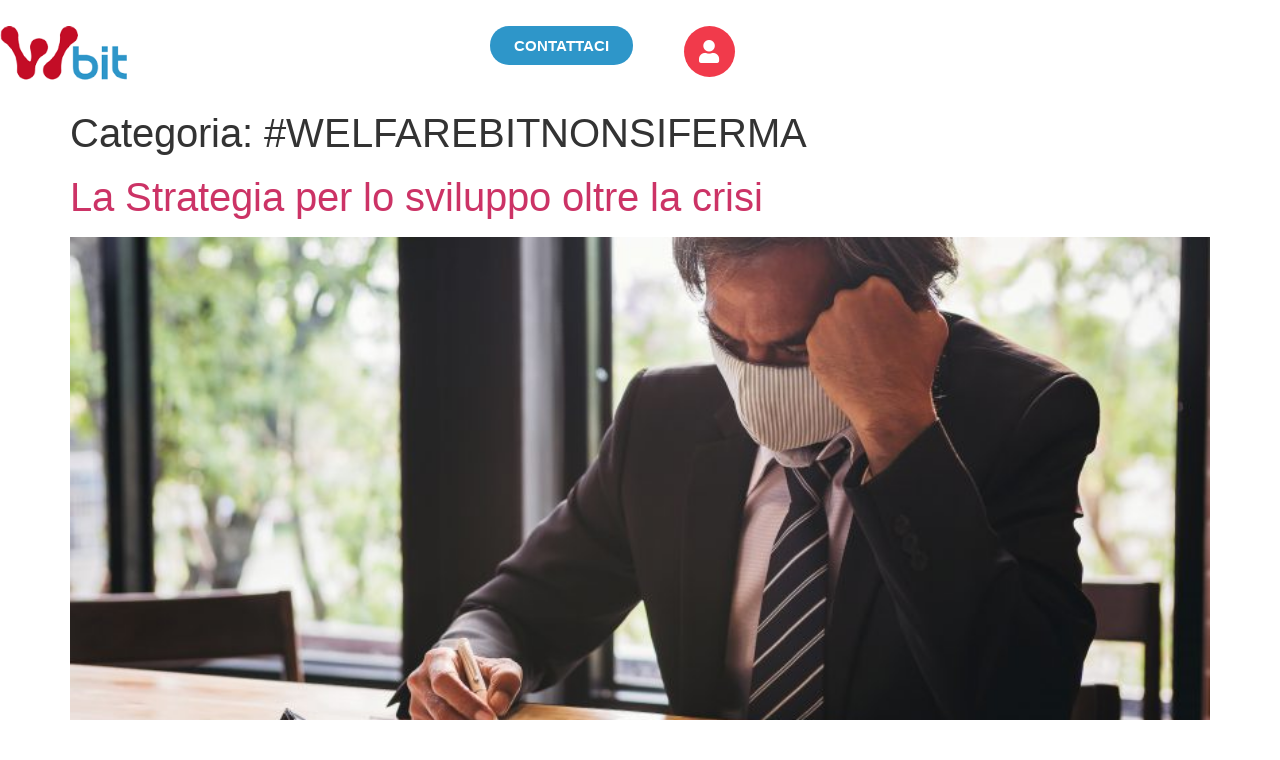

--- FILE ---
content_type: text/html; charset=UTF-8
request_url: https://www.welfarebit.it/welfarebitnonsiferma/
body_size: 13748
content:
<!doctype html>
<html lang="it-IT" prefix="og: https://ogp.me/ns#">
<head>
<meta charset="UTF-8">
<meta name="viewport" content="width=device-width, initial-scale=1">
<link rel="profile" href="https://gmpg.org/xfn/11">
<style>img:is([sizes="auto" i], [sizes^="auto," i]) { contain-intrinsic-size: 3000px 1500px }</style>
<!-- Google Tag Manager for WordPress by gtm4wp.com -->
<script data-cfasync="false" data-pagespeed-no-defer>
var gtm4wp_datalayer_name = "dataLayer";
var dataLayer = dataLayer || [];
</script>
<!-- End Google Tag Manager for WordPress by gtm4wp.com -->
<!-- Ottimizzazione per i motori di ricerca di Rank Math - https://rankmath.com/ -->
<title>#WELFAREBITNONSIFERMA Archivi - Welfarebit</title>
<meta name="robots" content="follow, index, max-snippet:-1, max-video-preview:-1, max-image-preview:large"/>
<link rel="canonical" href="https://www.welfarebit.it/welfarebitnonsiferma/" />
<meta property="og:locale" content="it_IT" />
<meta property="og:type" content="article" />
<meta property="og:title" content="#WELFAREBITNONSIFERMA Archivi - Welfarebit" />
<meta property="og:url" content="https://www.welfarebit.it/welfarebitnonsiferma/" />
<meta property="og:site_name" content="Welfarebit" />
<meta property="article:publisher" content="https://www.facebook.com/welfarebit/" />
<meta name="twitter:card" content="summary_large_image" />
<meta name="twitter:title" content="#WELFAREBITNONSIFERMA Archivi - Welfarebit" />
<meta name="twitter:site" content="@Welfarebit_Ital" />
<meta name="twitter:label1" content="Articoli" />
<meta name="twitter:data1" content="1" />
<script type="application/ld+json" class="rank-math-schema">{"@context":"https://schema.org","@graph":[{"@type":"Place","@id":"https://www.welfarebit.it/#place","address":{"@type":"PostalAddress","streetAddress":"Via Borromei, 2","addressLocality":"Milano","addressRegion":"(MI)","postalCode":"20123","addressCountry":"Italy"}},{"@type":"Organization","@id":"https://www.welfarebit.it/#organization","name":"Welfarebit","url":"https://www.welfarebit.it","sameAs":["https://www.facebook.com/welfarebit/","https://twitter.com/Welfarebit_Ital"],"email":"info@welfarebit.it","address":{"@type":"PostalAddress","streetAddress":"Via Borromei, 2","addressLocality":"Milano","addressRegion":"(MI)","postalCode":"20123","addressCountry":"Italy"},"logo":{"@type":"ImageObject","@id":"https://www.welfarebit.it/#logo","url":"https://www.welfarebit.it/wp-content/uploads/2018/11/icona.png","contentUrl":"https://www.welfarebit.it/wp-content/uploads/2018/11/icona.png","caption":"Welfarebit","inLanguage":"it-IT","width":"966","height":"200"},"contactPoint":[{"@type":"ContactPoint","telephone":"+39 02 8359 5298","contactType":"customer support"}],"location":{"@id":"https://www.welfarebit.it/#place"}},{"@type":"WebSite","@id":"https://www.welfarebit.it/#website","url":"https://www.welfarebit.it","name":"Welfarebit","alternateName":"Libera le tue risorse","publisher":{"@id":"https://www.welfarebit.it/#organization"},"inLanguage":"it-IT"},{"@type":"CollectionPage","@id":"https://www.welfarebit.it/welfarebitnonsiferma/#webpage","url":"https://www.welfarebit.it/welfarebitnonsiferma/","name":"#WELFAREBITNONSIFERMA Archivi - Welfarebit","isPartOf":{"@id":"https://www.welfarebit.it/#website"},"inLanguage":"it-IT"}]}</script>
<!-- /Rank Math WordPress SEO plugin -->
<link rel='dns-prefetch' href='//js.hs-scripts.com' />
<link rel="alternate" type="application/rss+xml" title="Welfarebit &raquo; Feed" href="https://www.welfarebit.it/feed/" />
<link rel="alternate" type="application/rss+xml" title="Welfarebit &raquo; #WELFAREBITNONSIFERMA Feed della categoria" href="https://www.welfarebit.it/welfarebitnonsiferma/feed/" />
<script>
window._wpemojiSettings = {"baseUrl":"https:\/\/s.w.org\/images\/core\/emoji\/15.0.3\/72x72\/","ext":".png","svgUrl":"https:\/\/s.w.org\/images\/core\/emoji\/15.0.3\/svg\/","svgExt":".svg","source":{"concatemoji":"https:\/\/www.welfarebit.it\/wp-includes\/js\/wp-emoji-release.min.js?ver=6.7.1"}};
/*! This file is auto-generated */
!function(i,n){var o,s,e;function c(e){try{var t={supportTests:e,timestamp:(new Date).valueOf()};sessionStorage.setItem(o,JSON.stringify(t))}catch(e){}}function p(e,t,n){e.clearRect(0,0,e.canvas.width,e.canvas.height),e.fillText(t,0,0);var t=new Uint32Array(e.getImageData(0,0,e.canvas.width,e.canvas.height).data),r=(e.clearRect(0,0,e.canvas.width,e.canvas.height),e.fillText(n,0,0),new Uint32Array(e.getImageData(0,0,e.canvas.width,e.canvas.height).data));return t.every(function(e,t){return e===r[t]})}function u(e,t,n){switch(t){case"flag":return n(e,"\ud83c\udff3\ufe0f\u200d\u26a7\ufe0f","\ud83c\udff3\ufe0f\u200b\u26a7\ufe0f")?!1:!n(e,"\ud83c\uddfa\ud83c\uddf3","\ud83c\uddfa\u200b\ud83c\uddf3")&&!n(e,"\ud83c\udff4\udb40\udc67\udb40\udc62\udb40\udc65\udb40\udc6e\udb40\udc67\udb40\udc7f","\ud83c\udff4\u200b\udb40\udc67\u200b\udb40\udc62\u200b\udb40\udc65\u200b\udb40\udc6e\u200b\udb40\udc67\u200b\udb40\udc7f");case"emoji":return!n(e,"\ud83d\udc26\u200d\u2b1b","\ud83d\udc26\u200b\u2b1b")}return!1}function f(e,t,n){var r="undefined"!=typeof WorkerGlobalScope&&self instanceof WorkerGlobalScope?new OffscreenCanvas(300,150):i.createElement("canvas"),a=r.getContext("2d",{willReadFrequently:!0}),o=(a.textBaseline="top",a.font="600 32px Arial",{});return e.forEach(function(e){o[e]=t(a,e,n)}),o}function t(e){var t=i.createElement("script");t.src=e,t.defer=!0,i.head.appendChild(t)}"undefined"!=typeof Promise&&(o="wpEmojiSettingsSupports",s=["flag","emoji"],n.supports={everything:!0,everythingExceptFlag:!0},e=new Promise(function(e){i.addEventListener("DOMContentLoaded",e,{once:!0})}),new Promise(function(t){var n=function(){try{var e=JSON.parse(sessionStorage.getItem(o));if("object"==typeof e&&"number"==typeof e.timestamp&&(new Date).valueOf()<e.timestamp+604800&&"object"==typeof e.supportTests)return e.supportTests}catch(e){}return null}();if(!n){if("undefined"!=typeof Worker&&"undefined"!=typeof OffscreenCanvas&&"undefined"!=typeof URL&&URL.createObjectURL&&"undefined"!=typeof Blob)try{var e="postMessage("+f.toString()+"("+[JSON.stringify(s),u.toString(),p.toString()].join(",")+"));",r=new Blob([e],{type:"text/javascript"}),a=new Worker(URL.createObjectURL(r),{name:"wpTestEmojiSupports"});return void(a.onmessage=function(e){c(n=e.data),a.terminate(),t(n)})}catch(e){}c(n=f(s,u,p))}t(n)}).then(function(e){for(var t in e)n.supports[t]=e[t],n.supports.everything=n.supports.everything&&n.supports[t],"flag"!==t&&(n.supports.everythingExceptFlag=n.supports.everythingExceptFlag&&n.supports[t]);n.supports.everythingExceptFlag=n.supports.everythingExceptFlag&&!n.supports.flag,n.DOMReady=!1,n.readyCallback=function(){n.DOMReady=!0}}).then(function(){return e}).then(function(){var e;n.supports.everything||(n.readyCallback(),(e=n.source||{}).concatemoji?t(e.concatemoji):e.wpemoji&&e.twemoji&&(t(e.twemoji),t(e.wpemoji)))}))}((window,document),window._wpemojiSettings);
</script>
<!-- <link rel='stylesheet' id='dce-dynamic-visibility-style-css' href='https://www.welfarebit.it/wp-content/plugins/dynamic-visibility-for-elementor/assets/css/dynamic-visibility.css?ver=5.0.15' media='all' /> -->
<link rel="stylesheet" type="text/css" href="//www.welfarebit.it/wp-content/cache/wpfc-minified/q6tdffhw/hnobo.css" media="all"/>
<style id='wp-emoji-styles-inline-css'>
img.wp-smiley, img.emoji {
display: inline !important;
border: none !important;
box-shadow: none !important;
height: 1em !important;
width: 1em !important;
margin: 0 0.07em !important;
vertical-align: -0.1em !important;
background: none !important;
padding: 0 !important;
}
</style>
<!-- <link rel='stylesheet' id='wp-block-library-css' href='https://www.welfarebit.it/wp-includes/css/dist/block-library/style.min.css?ver=6.7.1' media='all' /> -->
<link rel="stylesheet" type="text/css" href="//www.welfarebit.it/wp-content/cache/wpfc-minified/e4okemcm/hnsw4.css" media="all"/>
<style id='classic-theme-styles-inline-css'>
/*! This file is auto-generated */
.wp-block-button__link{color:#fff;background-color:#32373c;border-radius:9999px;box-shadow:none;text-decoration:none;padding:calc(.667em + 2px) calc(1.333em + 2px);font-size:1.125em}.wp-block-file__button{background:#32373c;color:#fff;text-decoration:none}
</style>
<style id='global-styles-inline-css'>
:root{--wp--preset--aspect-ratio--square: 1;--wp--preset--aspect-ratio--4-3: 4/3;--wp--preset--aspect-ratio--3-4: 3/4;--wp--preset--aspect-ratio--3-2: 3/2;--wp--preset--aspect-ratio--2-3: 2/3;--wp--preset--aspect-ratio--16-9: 16/9;--wp--preset--aspect-ratio--9-16: 9/16;--wp--preset--color--black: #000000;--wp--preset--color--cyan-bluish-gray: #abb8c3;--wp--preset--color--white: #ffffff;--wp--preset--color--pale-pink: #f78da7;--wp--preset--color--vivid-red: #cf2e2e;--wp--preset--color--luminous-vivid-orange: #ff6900;--wp--preset--color--luminous-vivid-amber: #fcb900;--wp--preset--color--light-green-cyan: #7bdcb5;--wp--preset--color--vivid-green-cyan: #00d084;--wp--preset--color--pale-cyan-blue: #8ed1fc;--wp--preset--color--vivid-cyan-blue: #0693e3;--wp--preset--color--vivid-purple: #9b51e0;--wp--preset--gradient--vivid-cyan-blue-to-vivid-purple: linear-gradient(135deg,rgba(6,147,227,1) 0%,rgb(155,81,224) 100%);--wp--preset--gradient--light-green-cyan-to-vivid-green-cyan: linear-gradient(135deg,rgb(122,220,180) 0%,rgb(0,208,130) 100%);--wp--preset--gradient--luminous-vivid-amber-to-luminous-vivid-orange: linear-gradient(135deg,rgba(252,185,0,1) 0%,rgba(255,105,0,1) 100%);--wp--preset--gradient--luminous-vivid-orange-to-vivid-red: linear-gradient(135deg,rgba(255,105,0,1) 0%,rgb(207,46,46) 100%);--wp--preset--gradient--very-light-gray-to-cyan-bluish-gray: linear-gradient(135deg,rgb(238,238,238) 0%,rgb(169,184,195) 100%);--wp--preset--gradient--cool-to-warm-spectrum: linear-gradient(135deg,rgb(74,234,220) 0%,rgb(151,120,209) 20%,rgb(207,42,186) 40%,rgb(238,44,130) 60%,rgb(251,105,98) 80%,rgb(254,248,76) 100%);--wp--preset--gradient--blush-light-purple: linear-gradient(135deg,rgb(255,206,236) 0%,rgb(152,150,240) 100%);--wp--preset--gradient--blush-bordeaux: linear-gradient(135deg,rgb(254,205,165) 0%,rgb(254,45,45) 50%,rgb(107,0,62) 100%);--wp--preset--gradient--luminous-dusk: linear-gradient(135deg,rgb(255,203,112) 0%,rgb(199,81,192) 50%,rgb(65,88,208) 100%);--wp--preset--gradient--pale-ocean: linear-gradient(135deg,rgb(255,245,203) 0%,rgb(182,227,212) 50%,rgb(51,167,181) 100%);--wp--preset--gradient--electric-grass: linear-gradient(135deg,rgb(202,248,128) 0%,rgb(113,206,126) 100%);--wp--preset--gradient--midnight: linear-gradient(135deg,rgb(2,3,129) 0%,rgb(40,116,252) 100%);--wp--preset--font-size--small: 13px;--wp--preset--font-size--medium: 20px;--wp--preset--font-size--large: 36px;--wp--preset--font-size--x-large: 42px;--wp--preset--spacing--20: 0.44rem;--wp--preset--spacing--30: 0.67rem;--wp--preset--spacing--40: 1rem;--wp--preset--spacing--50: 1.5rem;--wp--preset--spacing--60: 2.25rem;--wp--preset--spacing--70: 3.38rem;--wp--preset--spacing--80: 5.06rem;--wp--preset--shadow--natural: 6px 6px 9px rgba(0, 0, 0, 0.2);--wp--preset--shadow--deep: 12px 12px 50px rgba(0, 0, 0, 0.4);--wp--preset--shadow--sharp: 6px 6px 0px rgba(0, 0, 0, 0.2);--wp--preset--shadow--outlined: 6px 6px 0px -3px rgba(255, 255, 255, 1), 6px 6px rgba(0, 0, 0, 1);--wp--preset--shadow--crisp: 6px 6px 0px rgba(0, 0, 0, 1);}:where(.is-layout-flex){gap: 0.5em;}:where(.is-layout-grid){gap: 0.5em;}body .is-layout-flex{display: flex;}.is-layout-flex{flex-wrap: wrap;align-items: center;}.is-layout-flex > :is(*, div){margin: 0;}body .is-layout-grid{display: grid;}.is-layout-grid > :is(*, div){margin: 0;}:where(.wp-block-columns.is-layout-flex){gap: 2em;}:where(.wp-block-columns.is-layout-grid){gap: 2em;}:where(.wp-block-post-template.is-layout-flex){gap: 1.25em;}:where(.wp-block-post-template.is-layout-grid){gap: 1.25em;}.has-black-color{color: var(--wp--preset--color--black) !important;}.has-cyan-bluish-gray-color{color: var(--wp--preset--color--cyan-bluish-gray) !important;}.has-white-color{color: var(--wp--preset--color--white) !important;}.has-pale-pink-color{color: var(--wp--preset--color--pale-pink) !important;}.has-vivid-red-color{color: var(--wp--preset--color--vivid-red) !important;}.has-luminous-vivid-orange-color{color: var(--wp--preset--color--luminous-vivid-orange) !important;}.has-luminous-vivid-amber-color{color: var(--wp--preset--color--luminous-vivid-amber) !important;}.has-light-green-cyan-color{color: var(--wp--preset--color--light-green-cyan) !important;}.has-vivid-green-cyan-color{color: var(--wp--preset--color--vivid-green-cyan) !important;}.has-pale-cyan-blue-color{color: var(--wp--preset--color--pale-cyan-blue) !important;}.has-vivid-cyan-blue-color{color: var(--wp--preset--color--vivid-cyan-blue) !important;}.has-vivid-purple-color{color: var(--wp--preset--color--vivid-purple) !important;}.has-black-background-color{background-color: var(--wp--preset--color--black) !important;}.has-cyan-bluish-gray-background-color{background-color: var(--wp--preset--color--cyan-bluish-gray) !important;}.has-white-background-color{background-color: var(--wp--preset--color--white) !important;}.has-pale-pink-background-color{background-color: var(--wp--preset--color--pale-pink) !important;}.has-vivid-red-background-color{background-color: var(--wp--preset--color--vivid-red) !important;}.has-luminous-vivid-orange-background-color{background-color: var(--wp--preset--color--luminous-vivid-orange) !important;}.has-luminous-vivid-amber-background-color{background-color: var(--wp--preset--color--luminous-vivid-amber) !important;}.has-light-green-cyan-background-color{background-color: var(--wp--preset--color--light-green-cyan) !important;}.has-vivid-green-cyan-background-color{background-color: var(--wp--preset--color--vivid-green-cyan) !important;}.has-pale-cyan-blue-background-color{background-color: var(--wp--preset--color--pale-cyan-blue) !important;}.has-vivid-cyan-blue-background-color{background-color: var(--wp--preset--color--vivid-cyan-blue) !important;}.has-vivid-purple-background-color{background-color: var(--wp--preset--color--vivid-purple) !important;}.has-black-border-color{border-color: var(--wp--preset--color--black) !important;}.has-cyan-bluish-gray-border-color{border-color: var(--wp--preset--color--cyan-bluish-gray) !important;}.has-white-border-color{border-color: var(--wp--preset--color--white) !important;}.has-pale-pink-border-color{border-color: var(--wp--preset--color--pale-pink) !important;}.has-vivid-red-border-color{border-color: var(--wp--preset--color--vivid-red) !important;}.has-luminous-vivid-orange-border-color{border-color: var(--wp--preset--color--luminous-vivid-orange) !important;}.has-luminous-vivid-amber-border-color{border-color: var(--wp--preset--color--luminous-vivid-amber) !important;}.has-light-green-cyan-border-color{border-color: var(--wp--preset--color--light-green-cyan) !important;}.has-vivid-green-cyan-border-color{border-color: var(--wp--preset--color--vivid-green-cyan) !important;}.has-pale-cyan-blue-border-color{border-color: var(--wp--preset--color--pale-cyan-blue) !important;}.has-vivid-cyan-blue-border-color{border-color: var(--wp--preset--color--vivid-cyan-blue) !important;}.has-vivid-purple-border-color{border-color: var(--wp--preset--color--vivid-purple) !important;}.has-vivid-cyan-blue-to-vivid-purple-gradient-background{background: var(--wp--preset--gradient--vivid-cyan-blue-to-vivid-purple) !important;}.has-light-green-cyan-to-vivid-green-cyan-gradient-background{background: var(--wp--preset--gradient--light-green-cyan-to-vivid-green-cyan) !important;}.has-luminous-vivid-amber-to-luminous-vivid-orange-gradient-background{background: var(--wp--preset--gradient--luminous-vivid-amber-to-luminous-vivid-orange) !important;}.has-luminous-vivid-orange-to-vivid-red-gradient-background{background: var(--wp--preset--gradient--luminous-vivid-orange-to-vivid-red) !important;}.has-very-light-gray-to-cyan-bluish-gray-gradient-background{background: var(--wp--preset--gradient--very-light-gray-to-cyan-bluish-gray) !important;}.has-cool-to-warm-spectrum-gradient-background{background: var(--wp--preset--gradient--cool-to-warm-spectrum) !important;}.has-blush-light-purple-gradient-background{background: var(--wp--preset--gradient--blush-light-purple) !important;}.has-blush-bordeaux-gradient-background{background: var(--wp--preset--gradient--blush-bordeaux) !important;}.has-luminous-dusk-gradient-background{background: var(--wp--preset--gradient--luminous-dusk) !important;}.has-pale-ocean-gradient-background{background: var(--wp--preset--gradient--pale-ocean) !important;}.has-electric-grass-gradient-background{background: var(--wp--preset--gradient--electric-grass) !important;}.has-midnight-gradient-background{background: var(--wp--preset--gradient--midnight) !important;}.has-small-font-size{font-size: var(--wp--preset--font-size--small) !important;}.has-medium-font-size{font-size: var(--wp--preset--font-size--medium) !important;}.has-large-font-size{font-size: var(--wp--preset--font-size--large) !important;}.has-x-large-font-size{font-size: var(--wp--preset--font-size--x-large) !important;}
:where(.wp-block-post-template.is-layout-flex){gap: 1.25em;}:where(.wp-block-post-template.is-layout-grid){gap: 1.25em;}
:where(.wp-block-columns.is-layout-flex){gap: 2em;}:where(.wp-block-columns.is-layout-grid){gap: 2em;}
:root :where(.wp-block-pullquote){font-size: 1.5em;line-height: 1.6;}
</style>
<!-- <link rel='stylesheet' id='hello-elementor-css' href='https://www.welfarebit.it/wp-content/themes/hello-elementor/style.min.css?ver=3.1.1' media='all' /> -->
<!-- <link rel='stylesheet' id='hello-elementor-theme-style-css' href='https://www.welfarebit.it/wp-content/themes/hello-elementor/theme.min.css?ver=3.1.1' media='all' /> -->
<!-- <link rel='stylesheet' id='hello-elementor-header-footer-css' href='https://www.welfarebit.it/wp-content/themes/hello-elementor/header-footer.min.css?ver=3.1.1' media='all' /> -->
<!-- <link rel='stylesheet' id='elementor-frontend-css' href='https://www.welfarebit.it/wp-content/plugins/elementor/assets/css/frontend.min.css?ver=3.25.11' media='all' /> -->
<link rel="stylesheet" type="text/css" href="//www.welfarebit.it/wp-content/cache/wpfc-minified/2r0wim9l/hnobo.css" media="all"/>
<link rel='stylesheet' id='elementor-post-2149-css' href='https://www.welfarebit.it/wp-content/uploads/elementor/css/post-2149.css?ver=1757419595' media='all' />
<!-- <link rel='stylesheet' id='widget-image-css' href='https://www.welfarebit.it/wp-content/plugins/elementor/assets/css/widget-image.min.css?ver=3.25.11' media='all' /> -->
<!-- <link rel='stylesheet' id='widget-heading-css' href='https://www.welfarebit.it/wp-content/plugins/elementor/assets/css/widget-heading.min.css?ver=3.25.11' media='all' /> -->
<!-- <link rel='stylesheet' id='widget-divider-css' href='https://www.welfarebit.it/wp-content/plugins/elementor/assets/css/widget-divider.min.css?ver=3.25.11' media='all' /> -->
<!-- <link rel='stylesheet' id='widget-text-editor-css' href='https://www.welfarebit.it/wp-content/plugins/elementor/assets/css/widget-text-editor.min.css?ver=3.25.11' media='all' /> -->
<!-- <link rel='stylesheet' id='widget-icon-list-css' href='https://www.welfarebit.it/wp-content/plugins/elementor/assets/css/widget-icon-list.min.css?ver=3.25.11' media='all' /> -->
<!-- <link rel='stylesheet' id='elementor-icons-css' href='https://www.welfarebit.it/wp-content/plugins/elementor/assets/lib/eicons/css/elementor-icons.min.css?ver=5.34.0' media='all' /> -->
<!-- <link rel='stylesheet' id='swiper-css' href='https://www.welfarebit.it/wp-content/plugins/elementor/assets/lib/swiper/v8/css/swiper.min.css?ver=8.4.5' media='all' /> -->
<!-- <link rel='stylesheet' id='e-swiper-css' href='https://www.welfarebit.it/wp-content/plugins/elementor/assets/css/conditionals/e-swiper.min.css?ver=3.25.11' media='all' /> -->
<!-- <link rel='stylesheet' id='e-popup-style-css' href='https://www.welfarebit.it/wp-content/plugins/elementor-pro/assets/css/conditionals/popup.min.css?ver=3.25.4' media='all' /> -->
<link rel="stylesheet" type="text/css" href="//www.welfarebit.it/wp-content/cache/wpfc-minified/7naduxzs/hnoc5.css" media="all"/>
<link rel='stylesheet' id='elementor-post-2161-css' href='https://www.welfarebit.it/wp-content/uploads/elementor/css/post-2161.css?ver=1757419595' media='all' />
<link rel='stylesheet' id='elementor-post-2192-css' href='https://www.welfarebit.it/wp-content/uploads/elementor/css/post-2192.css?ver=1764761862' media='all' />
<!-- <link rel='stylesheet' id='elementor-icons-shared-0-css' href='https://www.welfarebit.it/wp-content/plugins/elementor/assets/lib/font-awesome/css/fontawesome.min.css?ver=5.15.3' media='all' /> -->
<!-- <link rel='stylesheet' id='elementor-icons-fa-solid-css' href='https://www.welfarebit.it/wp-content/plugins/elementor/assets/lib/font-awesome/css/solid.min.css?ver=5.15.3' media='all' /> -->
<link rel="stylesheet" type="text/css" href="//www.welfarebit.it/wp-content/cache/wpfc-minified/moby0stz/hnobo.css" media="all"/>
<script src='//www.welfarebit.it/wp-content/cache/wpfc-minified/8jmhqqn4/hnobo.js' type="text/javascript"></script>
<!-- <script src="https://www.welfarebit.it/wp-includes/js/jquery/jquery.min.js?ver=3.7.1" id="jquery-core-js"></script> -->
<!-- <script src="https://www.welfarebit.it/wp-includes/js/jquery/jquery-migrate.min.js?ver=3.4.1" id="jquery-migrate-js"></script> -->
<link rel="https://api.w.org/" href="https://www.welfarebit.it/wp-json/" /><link rel="alternate" title="JSON" type="application/json" href="https://www.welfarebit.it/wp-json/wp/v2/categories/14" /><link rel="EditURI" type="application/rsd+xml" title="RSD" href="https://www.welfarebit.it/xmlrpc.php?rsd" />
<meta name="generator" content="WordPress 6.7.1" />
<!-- DO NOT COPY THIS SNIPPET! Start of Page Analytics Tracking for HubSpot WordPress plugin v11.1.75-->
<script class="hsq-set-content-id" data-content-id="listing-page">
var _hsq = _hsq || [];
_hsq.push(["setContentType", "listing-page"]);
</script>
<!-- DO NOT COPY THIS SNIPPET! End of Page Analytics Tracking for HubSpot WordPress plugin -->
<!-- Google Tag Manager for WordPress by gtm4wp.com -->
<!-- GTM Container placement set to automatic -->
<script data-cfasync="false" data-pagespeed-no-defer type="text/javascript">
var dataLayer_content = {"pagePostType":"post","pagePostType2":"category-post","pageCategory":["appuntamenti-eventi-welfare-aziendale","welfarebitnonsiferma","news"]};
dataLayer.push( dataLayer_content );
</script>
<script data-cfasync="false">
(function(w,d,s,l,i){w[l]=w[l]||[];w[l].push({'gtm.start':
new Date().getTime(),event:'gtm.js'});var f=d.getElementsByTagName(s)[0],
j=d.createElement(s),dl=l!='dataLayer'?'&l='+l:'';j.async=true;j.src=
'//www.googletagmanager.com/gtm.js?id='+i+dl;f.parentNode.insertBefore(j,f);
})(window,document,'script','dataLayer','GTM-N68CR98');
</script>
<!-- End Google Tag Manager for WordPress by gtm4wp.com --><meta name="generator" content="Elementor 3.25.11; features: additional_custom_breakpoints, e_optimized_control_loading; settings: css_print_method-external, google_font-disabled, font_display-block">
<style>
.e-con.e-parent:nth-of-type(n+4):not(.e-lazyloaded):not(.e-no-lazyload),
.e-con.e-parent:nth-of-type(n+4):not(.e-lazyloaded):not(.e-no-lazyload) * {
background-image: none !important;
}
@media screen and (max-height: 1024px) {
.e-con.e-parent:nth-of-type(n+3):not(.e-lazyloaded):not(.e-no-lazyload),
.e-con.e-parent:nth-of-type(n+3):not(.e-lazyloaded):not(.e-no-lazyload) * {
background-image: none !important;
}
}
@media screen and (max-height: 640px) {
.e-con.e-parent:nth-of-type(n+2):not(.e-lazyloaded):not(.e-no-lazyload),
.e-con.e-parent:nth-of-type(n+2):not(.e-lazyloaded):not(.e-no-lazyload) * {
background-image: none !important;
}
}
</style>
<style id="wp-custom-css">
/* Link */
.elementor-nav-menu .sub-menu a{
font-weight:400 !important;
font-size:13px !important;
line-height:1.4em;
}
</style>
</head>
<body class="archive category category-welfarebitnonsiferma category-14 elementor-default elementor-kit-2149">
<!-- GTM Container placement set to automatic -->
<!-- Google Tag Manager (noscript) -->
<noscript><iframe src="https://www.googletagmanager.com/ns.html?id=GTM-N68CR98" height="0" width="0" style="display:none;visibility:hidden" aria-hidden="true"></iframe></noscript>
<!-- End Google Tag Manager (noscript) -->
<a class="skip-link screen-reader-text" href="#content">Vai al contenuto</a>
<div data-elementor-type="header" data-elementor-id="2161" class="elementor elementor-2161 elementor-location-header" data-elementor-post-type="elementor_library">
<div class="elementor-element elementor-element-4c2a39e elementor-hidden-mobile e-flex e-con-boxed e-con e-parent" data-id="4c2a39e" data-element_type="container" data-settings="{&quot;background_background&quot;:&quot;classic&quot;,&quot;sticky&quot;:&quot;top&quot;,&quot;background_motion_fx_motion_fx_scrolling&quot;:&quot;yes&quot;,&quot;background_motion_fx_opacity_effect&quot;:&quot;yes&quot;,&quot;background_motion_fx_opacity_range&quot;:{&quot;unit&quot;:&quot;%&quot;,&quot;size&quot;:&quot;&quot;,&quot;sizes&quot;:{&quot;start&quot;:0,&quot;end&quot;:3}},&quot;background_motion_fx_range&quot;:&quot;page&quot;,&quot;background_motion_fx_opacity_direction&quot;:&quot;out-in&quot;,&quot;background_motion_fx_opacity_level&quot;:{&quot;unit&quot;:&quot;px&quot;,&quot;size&quot;:10,&quot;sizes&quot;:[]},&quot;background_motion_fx_devices&quot;:[&quot;desktop&quot;,&quot;tablet&quot;,&quot;mobile&quot;],&quot;sticky_on&quot;:[&quot;desktop&quot;,&quot;tablet&quot;,&quot;mobile&quot;],&quot;sticky_offset&quot;:0,&quot;sticky_effects_offset&quot;:0,&quot;sticky_anchor_link_offset&quot;:0}">
<div class="e-con-inner">
<div class="elementor-element elementor-element-54265c0a e-con-full e-flex e-con e-child" data-id="54265c0a" data-element_type="container">
<div class="elementor-element elementor-element-20927a7e elementor-widget elementor-widget-image" data-id="20927a7e" data-element_type="widget" data-widget_type="image.default">
<div class="elementor-widget-container">
<a href="https://www.welfarebit.it">
<img width="400" height="83" src="https://www.welfarebit.it/wp-content/uploads/2023/08/welfarebit-logo-400.png" class="attachment-full size-full wp-image-2160" alt="" srcset="https://www.welfarebit.it/wp-content/uploads/2023/08/welfarebit-logo-400.png 400w,   https://www.welfarebit.it/wp-content/uploads/2023/08/welfarebit-logo-400-300x62.png 300w" sizes="(max-width: 400px) 100vw, 400px" />								</a>
</div>
</div>
</div>
<div class="elementor-element elementor-element-1ad2450c e-con-full e-flex e-con e-child" data-id="1ad2450c" data-element_type="container">
<div class="elementor-element elementor-element-3fd390b4 elementor-widget elementor-widget-button" data-id="3fd390b4" data-element_type="widget" data-widget_type="button.default">
<div class="elementor-widget-container">
<div class="elementor-button-wrapper">
<a class="elementor-button elementor-button-link elementor-size-sm" href="https://www.welfarebit.it/contatti-consulenza-welfare-aziendale/">
<span class="elementor-button-content-wrapper">
<span class="elementor-button-text">contattaci</span>
</span>
</a>
</div>
</div>
</div>
</div>
<div class="elementor-element elementor-element-402df26d e-con-full e-flex e-con e-child" data-id="402df26d" data-element_type="container">
<div class="elementor-element elementor-element-27899998 elementor-view-framed elementor-shape-circle elementor-widget elementor-widget-icon" data-id="27899998" data-element_type="widget" data-widget_type="icon.default">
<div class="elementor-widget-container">
<div class="elementor-icon-wrapper">
<div class="elementor-icon">
<i aria-hidden="true" class="fas fa-user"></i>			</div>
</div>
</div>
</div>
<div class="elementor-element elementor-element-2c6b70be elementor-widget elementor-widget-heading" data-id="2c6b70be" data-element_type="widget" data-widget_type="heading.default">
<div class="elementor-widget-container">
<p class="elementor-heading-title elementor-size-default"><a href="#elementor-action%3Aaction%3Dpopup%3Aopen%26settings%3DeyJpZCI6IjI2ODciLCJ0b2dnbGUiOmZhbHNlfQ%3D%3D">accedi alla piattaforma</a></p>		</div>
</div>
</div>
<div class="elementor-element elementor-element-3ad239d8 e-con-full e-flex e-con e-child" data-id="3ad239d8" data-element_type="container">
<a class="elementor-element elementor-element-5ec0b25 e-flex e-con-boxed e-con e-child" data-id="5ec0b25" data-element_type="container" href="#elementor-action%3Aaction%3Dpopup%3Aopen%26settings%3DeyJpZCI6IjIxNTQiLCJ0b2dnbGUiOmZhbHNlfQ%3D%3D">
<div class="e-con-inner">
<div class="elementor-element elementor-element-bdfb24a elementor-widget elementor-widget-heading" data-id="bdfb24a" data-element_type="widget" data-widget_type="heading.default">
<div class="elementor-widget-container">
<p class="elementor-heading-title elementor-size-default">Menù</p>		</div>
</div>
<div class="elementor-element elementor-element-8d4c946 elementor-widget-divider--view-line elementor-widget elementor-widget-divider" data-id="8d4c946" data-element_type="widget" data-widget_type="divider.default">
<div class="elementor-widget-container">
<div class="elementor-divider">
<span class="elementor-divider-separator">
</span>
</div>
</div>
</div>
</div>
</a>
</div>
</div>
</div>
<div class="elementor-element elementor-element-df26b43 elementor-hidden-desktop elementor-hidden-tablet e-flex e-con-boxed e-con e-parent" data-id="df26b43" data-element_type="container" data-settings="{&quot;background_background&quot;:&quot;classic&quot;}">
<div class="e-con-inner">
<div class="elementor-element elementor-element-246212e e-con-full e-flex e-con e-child" data-id="246212e" data-element_type="container">
<div class="elementor-element elementor-element-3c0ebf8 elementor-widget-mobile__width-initial elementor-widget elementor-widget-image" data-id="3c0ebf8" data-element_type="widget" data-widget_type="image.default">
<div class="elementor-widget-container">
<a href="https://www.welfarebit.it">
<img width="400" height="83" src="https://www.welfarebit.it/wp-content/uploads/2023/08/welfarebit-logo-400.png" class="attachment-full size-full wp-image-2160" alt="" srcset="https://www.welfarebit.it/wp-content/uploads/2023/08/welfarebit-logo-400.png 400w,   https://www.welfarebit.it/wp-content/uploads/2023/08/welfarebit-logo-400-300x62.png 300w" sizes="(max-width: 400px) 100vw, 400px" />								</a>
</div>
</div>
<div class="elementor-element elementor-element-8b18111 elementor-widget elementor-widget-heading" data-id="8b18111" data-element_type="widget" data-widget_type="heading.default">
<div class="elementor-widget-container">
<p class="elementor-heading-title elementor-size-default"><a href="#elementor-action%3Aaction%3Dpopup%3Aopen%26settings%3DeyJpZCI6IjIxNTQiLCJ0b2dnbGUiOmZhbHNlfQ%3D%3D">Menù</a></p>		</div>
</div>
<div class="elementor-element elementor-element-f8bbeb9 elementor-widget elementor-widget-heading" data-id="f8bbeb9" data-element_type="widget" data-widget_type="heading.default">
<div class="elementor-widget-container">
<p class="elementor-heading-title elementor-size-default"><a href="#elementor-action%3Aaction%3Dpopup%3Aopen%26settings%3DeyJpZCI6IjI2ODciLCJ0b2dnbGUiOmZhbHNlfQ%3D%3D">accedi</a></p>		</div>
</div>
</div>
</div>
</div>
<div class="elementor-element elementor-element-2a41cd0 elementor-hidden-desktop elementor-hidden-tablet elementor-hidden-mobile e-flex e-con-boxed e-con e-parent" data-id="2a41cd0" data-element_type="container" data-settings="{&quot;background_background&quot;:&quot;classic&quot;}">
<div class="e-con-inner">
<div class="elementor-element elementor-element-e0b78d0 e-con-full e-flex e-con e-child" data-id="e0b78d0" data-element_type="container">
<div class="elementor-element elementor-element-8fec248 elementor-widget-mobile__width-initial elementor-widget elementor-widget-image" data-id="8fec248" data-element_type="widget" data-widget_type="image.default">
<div class="elementor-widget-container">
<a href="https://www.welfarebit.it">
<img width="400" height="83" src="https://www.welfarebit.it/wp-content/uploads/2023/08/welfarebit-logo-400.png" class="attachment-full size-full wp-image-2160" alt="" srcset="https://www.welfarebit.it/wp-content/uploads/2023/08/welfarebit-logo-400.png 400w,   https://www.welfarebit.it/wp-content/uploads/2023/08/welfarebit-logo-400-300x62.png 300w" sizes="(max-width: 400px) 100vw, 400px" />								</a>
</div>
</div>
<div class="elementor-element elementor-element-48f8d04 elementor-widget elementor-widget-button" data-id="48f8d04" data-element_type="widget" data-widget_type="button.default">
<div class="elementor-widget-container">
<div class="elementor-button-wrapper">
<a class="elementor-button elementor-button-link elementor-size-sm" href="https://www.welfarebit.it/contatti-consulenza-welfare-aziendale/" target="_blank">
<span class="elementor-button-content-wrapper">
<span class="elementor-button-text">contattaci</span>
</span>
</a>
</div>
</div>
</div>
<div class="elementor-element elementor-element-0c65959 elementor-widget elementor-widget-heading" data-id="0c65959" data-element_type="widget" data-widget_type="heading.default">
<div class="elementor-widget-container">
<p class="elementor-heading-title elementor-size-default">Menù</p>		</div>
</div>
</div>
<div class="elementor-element elementor-element-12c1bca e-con-full e-flex e-con e-child" data-id="12c1bca" data-element_type="container">
<div class="elementor-element elementor-element-84a7d33 elementor-view-framed elementor-shape-circle elementor-widget elementor-widget-icon" data-id="84a7d33" data-element_type="widget" data-widget_type="icon.default">
<div class="elementor-widget-container">
<div class="elementor-icon-wrapper">
<div class="elementor-icon">
<i aria-hidden="true" class="fas fa-user"></i>			</div>
</div>
</div>
</div>
<div class="elementor-element elementor-element-80fd522 elementor-widget elementor-widget-heading" data-id="80fd522" data-element_type="widget" data-widget_type="heading.default">
<div class="elementor-widget-container">
<p class="elementor-heading-title elementor-size-default"><a href="#elementor-action%3Aaction%3Dpopup%3Aopen%26settings%3DeyJpZCI6IjI2ODciLCJ0b2dnbGUiOmZhbHNlfQ%3D%3D">accedi</a></p>		</div>
</div>
<div class="elementor-element elementor-element-daf32fb elementor-widget elementor-widget-heading" data-id="daf32fb" data-element_type="widget" data-widget_type="heading.default">
<div class="elementor-widget-container">
<p class="elementor-heading-title elementor-size-default">Menù</p>		</div>
</div>
</div>
</div>
</div>
</div>
<main id="content" class="site-main">
<div class="page-header">
<h1 class="entry-title">Categoria: <span>#WELFAREBITNONSIFERMA</span></h1>		</div>
<div class="page-content">
<article class="post">
<h2 class="entry-title"><a href="https://www.welfarebit.it/la-strategia-per-lo-sviluppo-oltre-la-crisi/">La Strategia per lo sviluppo oltre la crisi</a></h2><a href="https://www.welfarebit.it/la-strategia-per-lo-sviluppo-oltre-la-crisi/"><img fetchpriority="high" width="800" height="534" src="https://www.welfarebit.it/wp-content/uploads/2020/05/AdobeStock_330647233-1024x683.jpeg" class="attachment-large size-large wp-post-image" alt="AdobeStock 330647233 La Strategia per lo sviluppo oltre la crisi" decoding="async" srcset="https://www.welfarebit.it/wp-content/uploads/2020/05/AdobeStock_330647233-1024x683.jpeg 1024w,   https://www.welfarebit.it/wp-content/uploads/2020/05/AdobeStock_330647233-300x200.jpeg 300w,   https://www.welfarebit.it/wp-content/uploads/2020/05/AdobeStock_330647233-768x512.jpeg 768w,   https://www.welfarebit.it/wp-content/uploads/2020/05/AdobeStock_330647233-1536x1024.jpeg 1536w,   https://www.welfarebit.it/wp-content/uploads/2020/05/AdobeStock_330647233-2048x1365.jpeg 2048w,   https://www.welfarebit.it/wp-content/uploads/2020/05/AdobeStock_330647233-100x67.jpeg 100w,   https://www.welfarebit.it/wp-content/uploads/2020/05/AdobeStock_330647233-846x564.jpeg 846w,   https://www.welfarebit.it/wp-content/uploads/2020/05/AdobeStock_330647233-1184x789.jpeg 1184w" sizes="(max-width: 800px) 100vw, 800px"></a><p>Webinar gratuito organizzato in sinergia da Welfarebit, NexumStp Spa e CAF Tutela Fiscale del Contribuente Srl, su temi legati alla strategia d&#8217;impresa nella fase post emergenza sanitaria &#8211; economica nonché approfondimenti sugli strumenti digital e social</p>
</article>
</div>
</main>
		<div data-elementor-type="footer" data-elementor-id="2192" class="elementor elementor-2192 elementor-location-footer" data-elementor-post-type="elementor_library">
<div class="elementor-element elementor-element-12f03ba e-con-full e-flex e-con e-parent" data-id="12f03ba" data-element_type="container" id="contattaci" data-settings="{&quot;enabled_visibility&quot;:&quot;yes&quot;,&quot;dce_visibility_selected&quot;:&quot;hide&quot;}">
<div class="elementor-element elementor-element-8322f89 e-flex e-con-boxed e-con e-child" data-id="8322f89" data-element_type="container" data-settings="{&quot;background_background&quot;:&quot;classic&quot;}">
<div class="e-con-inner">
<div class="elementor-element elementor-element-c5a7b52 e-con-full e-flex e-con e-child" data-id="c5a7b52" data-element_type="container">
<div class="elementor-element elementor-element-579cb22 elementor-widget__width-initial elementor-widget elementor-widget-heading" data-id="579cb22" data-element_type="widget" data-widget_type="heading.default">
<div class="elementor-widget-container">
<p class="elementor-heading-title elementor-size-default">Compila il form per richiedere subito informazioni, la demo gratuita o una consulenza personalizzata</p>		</div>
</div>
<div class="elementor-element elementor-element-2b83597 elementor-widget elementor-widget-text-editor" data-id="2b83597" data-element_type="widget" data-widget_type="text-editor.default">
<div class="elementor-widget-container">
<script charset="utf-8" type="text/javascript" src="//js.hsforms.net/forms/embed/v2.js"><span data-mce-type="bookmark" style="display: inline-block; width: 0px; overflow: hidden; line-height: 0;" class="mce_SELRES_start">﻿</span><span data-mce-type="bookmark" style="display: inline-block; width: 0px; overflow: hidden; line-height: 0;" class="mce_SELRES_start">﻿</span><span data-mce-type="bookmark" style="display: inline-block; width: 0px; overflow: hidden; line-height: 0;" class="mce_SELRES_start">﻿</span></script>
<script>
hbspt.forms.create({
region: "na1",
portalId: "5842035",
formId: "dadea341-daee-45b7-b7b5-cb0f80441f8c"
});
</script>						</div>
</div>
</div>
</div>
</div>
</div>
<div class="elementor-element elementor-element-ca76039 e-flex e-con-boxed e-con e-parent" data-id="ca76039" data-element_type="container" data-settings="{&quot;background_background&quot;:&quot;classic&quot;}">
<div class="e-con-inner">
<div class="elementor-element elementor-element-14335d4 e-flex e-con-boxed e-con e-child" data-id="14335d4" data-element_type="container">
<div class="e-con-inner">
<div class="elementor-element elementor-element-d3b1818 elementor-widget__width-initial elementor-widget elementor-widget-heading" data-id="d3b1818" data-element_type="widget" data-widget_type="heading.default">
<div class="elementor-widget-container">
<p class="elementor-heading-title elementor-size-default">Iscriviti alla nostra
Newsletter</p>		</div>
</div>
<div class="elementor-element elementor-element-30881ca elementor-widget__width-initial elementor-widget elementor-widget-heading" data-id="30881ca" data-element_type="widget" data-widget_type="heading.default">
<div class="elementor-widget-container">
<p class="elementor-heading-title elementor-size-default">Rimani aggiornato sul Welfare Aziendale</p>		</div>
</div>
</div>
</div>
<div class="elementor-element elementor-element-7bdc833 e-flex e-con-boxed e-con e-child" data-id="7bdc833" data-element_type="container">
<div class="e-con-inner">
<div class="elementor-element elementor-element-5a9c62f elementor-widget__width-inherit elementor-widget-mobile__width-inherit elementor-widget elementor-widget-text-editor" data-id="5a9c62f" data-element_type="widget" data-widget_type="text-editor.default">
<div class="elementor-widget-container">
<script charset="utf-8" type="text/javascript" src="//js.hsforms.net/forms/embed/v2.js"></script>
<script>
hbspt.forms.create({
region: "na1",
portalId: "5842035",
formId: "70403806-1d58-4bd7-a562-052384f21df7"
});
</script>						</div>
</div>
</div>
</div>
</div>
</div>
<div class="elementor-element elementor-element-9ed93db e-flex e-con-boxed e-con e-parent" data-id="9ed93db" data-element_type="container" data-settings="{&quot;background_background&quot;:&quot;classic&quot;}">
<div class="e-con-inner">
<div class="elementor-element elementor-element-5917b9e e-con-full e-flex e-con e-child" data-id="5917b9e" data-element_type="container">
<div class="elementor-element elementor-element-8df73e9 elementor-widget__width-initial elementor-widget elementor-widget-image" data-id="8df73e9" data-element_type="widget" data-widget_type="image.default">
<div class="elementor-widget-container">
<a href="https://www.welfarebit.it">
<img width="400" height="83" src="https://www.welfarebit.it/wp-content/uploads/2023/08/welfarebit-logo-400.png" class="attachment-large size-large wp-image-2160" alt="" srcset="https://www.welfarebit.it/wp-content/uploads/2023/08/welfarebit-logo-400.png 400w,   https://www.welfarebit.it/wp-content/uploads/2023/08/welfarebit-logo-400-300x62.png 300w" sizes="(max-width: 400px) 100vw, 400px" />								</a>
</div>
</div>
<div class="elementor-element elementor-element-4601a17 e-flex e-con-boxed e-con e-child" data-id="4601a17" data-element_type="container">
<div class="e-con-inner">
<div class="elementor-element elementor-element-d431f46 elementor-widget__width-initial elementor-widget elementor-widget-image" data-id="d431f46" data-element_type="widget" data-widget_type="image.default">
<div class="elementor-widget-container">
<a href="https://www.welfarebit.it">
<img loading="lazy" width="500" height="142" src="https://www.welfarebit.it/wp-content/uploads/2023/08/Logo-Gruppo-Centro-Paghe-500-x-142-px.png" class="attachment-large size-large wp-image-6211" alt="logo Centro Paghe" srcset="https://www.welfarebit.it/wp-content/uploads/2023/08/Logo-Gruppo-Centro-Paghe-500-x-142-px.png 500w,   https://www.welfarebit.it/wp-content/uploads/2023/08/Logo-Gruppo-Centro-Paghe-500-x-142-px-300x85.png 300w" sizes="(max-width: 500px) 100vw, 500px" />								</a>
</div>
</div>
<div class="elementor-element elementor-element-05dba5c elementor-widget elementor-widget-text-editor" data-id="05dba5c" data-element_type="widget" data-widget_type="text-editor.default">
<div class="elementor-widget-container">
<p style="text-align: right;">Welfarebit srl fa parte del<br />Gruppo Centro Paghe</p>						</div>
</div>
</div>
</div>
</div>
<div class="elementor-element elementor-element-a79aaee e-flex e-con-boxed e-con e-child" data-id="a79aaee" data-element_type="container">
<div class="e-con-inner">
<div class="elementor-element elementor-element-bb04d12 e-flex e-con-boxed e-con e-child" data-id="bb04d12" data-element_type="container">
<div class="e-con-inner">
<div class="elementor-element elementor-element-caed8f1 e-flex e-con-boxed e-con e-child" data-id="caed8f1" data-element_type="container">
<div class="e-con-inner">
<div class="elementor-element elementor-element-ee4ed9e elementor-icon-list--layout-traditional elementor-list-item-link-full_width elementor-widget elementor-widget-icon-list" data-id="ee4ed9e" data-element_type="widget" data-widget_type="icon-list.default">
<div class="elementor-widget-container">
<ul class="elementor-icon-list-items">
<li class="elementor-icon-list-item">
<a href="tel:0283595298">
<span class="elementor-icon-list-text">Telefono: 02 8359 5298</span>
</a>
</li>
<li class="elementor-icon-list-item">
<a href="mailto:info@welfarebit.it">
<span class="elementor-icon-list-text">Info: info@welfarebit.it</span>
</a>
</li>
<li class="elementor-icon-list-item">
<a href="mailto:commerciale@welfarebit.it">
<span class="elementor-icon-list-text">Commerciale: commerciale@welfarebit.it</span>
</a>
</li>
</ul>
</div>
</div>
<div class="elementor-element elementor-element-ac5a6b8 elementor-widget elementor-widget-text-editor" data-id="ac5a6b8" data-element_type="widget" data-widget_type="text-editor.default">
<div class="elementor-widget-container">
<p><strong>Contatta il DPO</strong><br /><span style="text-decoration: underline;"><span style="color: #ffffff; text-decoration: underline;"><a style="color: #ffffff; text-decoration: underline;" href="/wp-content/uploads/2018/12/ESERCIZIO-DIRITTI-INTERESSATO.docx" target="_blank" rel="noopener">esercita i diritti dell&#8217;interessato</a></span></span><br /><span style="text-decoration: underline;"><span style="color: #ffffff; text-decoration: underline;"><a style="color: #ffffff; text-decoration: underline;" href="mailto:dpo@welfarebit.it">invia una email al DPO</a></span></span></p>						</div>
</div>
<div class="elementor-element elementor-element-3a9969f elementor-icon-list--layout-traditional elementor-list-item-link-full_width elementor-widget elementor-widget-icon-list" data-id="3a9969f" data-element_type="widget" data-widget_type="icon-list.default">
<div class="elementor-widget-container">
<ul class="elementor-icon-list-items">
<li class="elementor-icon-list-item">
<a href="/certificazione-di-qualita-iso-9001" target="_blank">
<span class="elementor-icon-list-icon">
<i aria-hidden="true" class="fas fa-angle-right"></i>						</span>
<span class="elementor-icon-list-text">Certificazione di Qualità</span>
</a>
</li>
<li class="elementor-icon-list-item">
<a href="/codice-etico/" target="_blank">
<span class="elementor-icon-list-icon">
<i aria-hidden="true" class="fas fa-angle-right"></i>						</span>
<span class="elementor-icon-list-text">Codice Etico</span>
</a>
</li>
<li class="elementor-icon-list-item">
<a href="/privacy-policy/" target="_blank">
<span class="elementor-icon-list-icon">
<i aria-hidden="true" class="fas fa-angle-right"></i>						</span>
<span class="elementor-icon-list-text">Privacy e Cookie Policy </span>
</a>
</li>
<li class="elementor-icon-list-item">
<a href="https://www.welfarebit.it/sitemap/" target="_blank">
<span class="elementor-icon-list-icon">
<i aria-hidden="true" class="fas fa-angle-right"></i>						</span>
<span class="elementor-icon-list-text">Sitemap</span>
</a>
</li>
</ul>
</div>
</div>
<div class="elementor-element elementor-element-e3f5145 elementor-icon-list--layout-traditional elementor-list-item-link-full_width elementor-widget elementor-widget-icon-list" data-id="e3f5145" data-element_type="widget" data-widget_type="icon-list.default">
<div class="elementor-widget-container">
<ul class="elementor-icon-list-items">
<li class="elementor-icon-list-item">
<a href="/certificazione-di-qualita-iso-9001" target="_blank">
<span class="elementor-icon-list-icon">
<i aria-hidden="true" class="fas fa-angle-right"></i>						</span>
<span class="elementor-icon-list-text">Certificazione di Qualità</span>
</a>
</li>
<li class="elementor-icon-list-item">
<a href="/codice-etico/" target="_blank">
<span class="elementor-icon-list-icon">
<i aria-hidden="true" class="fas fa-angle-right"></i>						</span>
<span class="elementor-icon-list-text">Codice Etico</span>
</a>
</li>
<li class="elementor-icon-list-item">
<a href="/privacy-policy/" target="_blank">
<span class="elementor-icon-list-icon">
<i aria-hidden="true" class="fas fa-angle-right"></i>						</span>
<span class="elementor-icon-list-text">Privacy e Cookie Policy </span>
</a>
</li>
<li class="elementor-icon-list-item">
<a href="https://www.welfarebit.it/sitemap/" target="_blank">
<span class="elementor-icon-list-icon">
<i aria-hidden="true" class="fas fa-angle-right"></i>						</span>
<span class="elementor-icon-list-text">Sitemap</span>
</a>
</li>
</ul>
</div>
</div>
<div class="elementor-element elementor-element-9d34ce1 elementor-widget__width-initial elementor-widget elementor-widget-image" data-id="9d34ce1" data-element_type="widget" data-widget_type="image.default">
<div class="elementor-widget-container">
<img loading="lazy" width="300" height="300" src="https://www.welfarebit.it/wp-content/uploads/2023/08/welfarebit-bollino_AIWA_v2.png" class="attachment-large size-large wp-image-2926" alt="" srcset="https://www.welfarebit.it/wp-content/uploads/2023/08/welfarebit-bollino_AIWA_v2.png 300w,   https://www.welfarebit.it/wp-content/uploads/2023/08/welfarebit-bollino_AIWA_v2-150x150.png 150w" sizes="(max-width: 300px) 100vw, 300px" />													</div>
</div>
<div class="elementor-element elementor-element-55be35a elementor-widget__width-initial elementor-widget elementor-widget-image" data-id="55be35a" data-element_type="widget" data-widget_type="image.default">
<div class="elementor-widget-container">
<a href="/certificazione-di-qualita-iso-9001" target="_blank">
<img loading="lazy" width="800" height="467" src="https://www.welfarebit.it/wp-content/uploads/2023/08/Logo-Bureau-Verita-ISO-9001-1024x598.png" class="attachment-large size-large wp-image-6064" alt="" srcset="https://www.welfarebit.it/wp-content/uploads/2023/08/Logo-Bureau-Verita-ISO-9001-1024x598.png 1024w,   https://www.welfarebit.it/wp-content/uploads/2023/08/Logo-Bureau-Verita-ISO-9001-300x175.png 300w,   https://www.welfarebit.it/wp-content/uploads/2023/08/Logo-Bureau-Verita-ISO-9001-768x448.png 768w,   https://www.welfarebit.it/wp-content/uploads/2023/08/Logo-Bureau-Verita-ISO-9001.png 1417w" sizes="(max-width: 800px) 100vw, 800px" />								</a>
</div>
</div>
</div>
</div>
<div class="elementor-element elementor-element-99b9eb9 elementor-widget elementor-widget-heading" data-id="99b9eb9" data-element_type="widget" data-widget_type="heading.default">
<div class="elementor-widget-container">
<p class="elementor-heading-title elementor-size-default">© WELFAREBIT SRL • C.F. e iscriz. al Reg. Impr. Milano N. 09835300964 • REA N. MI 2116434 • Codice destinatario M5UXCR1</p>		</div>
</div>
</div>
</div>
</div>
</div>
</div>
</div>
</div>
<div data-elementor-type="popup" data-elementor-id="2687" class="elementor elementor-2687 elementor-location-popup" data-elementor-settings="{&quot;entrance_animation&quot;:&quot;slideInRight&quot;,&quot;entrance_animation_duration&quot;:{&quot;unit&quot;:&quot;px&quot;,&quot;size&quot;:1.2,&quot;sizes&quot;:[]},&quot;a11y_navigation&quot;:&quot;yes&quot;,&quot;timing&quot;:[]}" data-elementor-post-type="elementor_library">
<div class="elementor-element elementor-element-1b2edaa e-con-full e-flex e-con e-parent" data-id="1b2edaa" data-element_type="container" data-settings="{&quot;background_background&quot;:&quot;classic&quot;}">
<div class="elementor-element elementor-element-0d489e6 e-flex e-con-boxed e-con e-child" data-id="0d489e6" data-element_type="container" data-settings="{&quot;background_background&quot;:&quot;classic&quot;}">
<div class="e-con-inner">
<div class="elementor-element elementor-element-19a1067 elementor-widget elementor-widget-heading" data-id="19a1067" data-element_type="widget" data-widget_type="heading.default">
<div class="elementor-widget-container">
<p class="elementor-heading-title elementor-size-default">Accedi alla piattaforma</p>		</div>
</div>
</div>
</div>
<div class="elementor-element elementor-element-6ff067b e-flex e-con-boxed e-con e-child" data-id="6ff067b" data-element_type="container" data-settings="{&quot;background_background&quot;:&quot;classic&quot;}">
<div class="e-con-inner">
<div class="elementor-element elementor-element-352be90 elementor-widget elementor-widget-heading" data-id="352be90" data-element_type="widget" data-widget_type="heading.default">
<div class="elementor-widget-container">
<p class="elementor-heading-title elementor-size-default"><a href="https://userportal.welfarebit.it/" target="_blank" rel="nofollow">accesso aziende</a></p>		</div>
</div>
</div>
</div>
<div class="elementor-element elementor-element-ce5a41b e-flex e-con-boxed e-con e-child" data-id="ce5a41b" data-element_type="container" data-settings="{&quot;background_background&quot;:&quot;classic&quot;}">
<div class="e-con-inner">
<div class="elementor-element elementor-element-101aeb8 elementor-widget elementor-widget-heading" data-id="101aeb8" data-element_type="widget" data-widget_type="heading.default">
<div class="elementor-widget-container">
<p class="elementor-heading-title elementor-size-default"><a href="https://userportal.welfarebit.it/login">accesso DIPENDENTI</a></p>		</div>
</div>
</div>
</div>
<div class="elementor-element elementor-element-1a9b0b8 e-flex e-con-boxed e-con e-child" data-id="1a9b0b8" data-element_type="container" data-settings="{&quot;background_background&quot;:&quot;classic&quot;}">
<div class="e-con-inner">
<div class="elementor-element elementor-element-9fd99d2 elementor-widget elementor-widget-heading" data-id="9fd99d2" data-element_type="widget" data-widget_type="heading.default">
<div class="elementor-widget-container">
<p class="elementor-heading-title elementor-size-default"><a href="https://backoffice.welfarebit.it/" target="_blank" rel="nofollow">accesso FORNITORI</a></p>		</div>
</div>
</div>
</div>
<div class="elementor-element elementor-element-88b4d81 elementor-hidden-desktop elementor-hidden-tablet elementor-hidden-mobile e-flex e-con-boxed e-con e-child" data-id="88b4d81" data-element_type="container" data-settings="{&quot;background_background&quot;:&quot;classic&quot;}">
<div class="e-con-inner">
<div class="elementor-element elementor-element-549a888 elementor-widget elementor-widget-heading" data-id="549a888" data-element_type="widget" data-widget_type="heading.default">
<div class="elementor-widget-container">
<p class="elementor-heading-title elementor-size-default">WELFARE ACADEMY</p>		</div>
</div>
</div>
</div>
</div>
</div>
<div data-elementor-type="popup" data-elementor-id="2154" class="elementor elementor-2154 elementor-location-popup" data-elementor-settings="{&quot;entrance_animation&quot;:&quot;fadeInRight&quot;,&quot;exit_animation&quot;:&quot;fadeInRight&quot;,&quot;entrance_animation_duration&quot;:{&quot;unit&quot;:&quot;px&quot;,&quot;size&quot;:0.6,&quot;sizes&quot;:[]},&quot;prevent_scroll&quot;:&quot;yes&quot;,&quot;timing&quot;:[]}" data-elementor-post-type="elementor_library">
<div class="elementor-element elementor-element-21648143 e-con-full e-flex e-con e-parent" data-id="21648143" data-element_type="container" data-settings="{&quot;background_background&quot;:&quot;classic&quot;}">
<div class="elementor-element elementor-element-2c6a8f03 e-flex e-con-boxed e-con e-child" data-id="2c6a8f03" data-element_type="container">
<div class="e-con-inner">
<div class="elementor-element elementor-element-7f8c1d6e elementor-widget elementor-widget-nav-menu" data-id="7f8c1d6e" data-element_type="widget" data-settings="{&quot;layout&quot;:&quot;dropdown&quot;,&quot;submenu_icon&quot;:{&quot;value&quot;:&quot;&lt;i class=\&quot;fas fa-chevron-down\&quot;&gt;&lt;\/i&gt;&quot;,&quot;library&quot;:&quot;fa-solid&quot;},&quot;toggle_icon_hover_animation&quot;:&quot;shrink&quot;}" data-widget_type="nav-menu.default">
<div class="elementor-widget-container">
<nav class="elementor-nav-menu--dropdown elementor-nav-menu__container" aria-hidden="true">
<ul id="menu-2-7f8c1d6e" class="elementor-nav-menu"><li class="menu-item menu-item-type-post_type menu-item-object-page menu-item-home menu-item-2573"><a href="https://www.welfarebit.it/" class="elementor-item" tabindex="-1">HOME</a></li>
<li class="menu-item menu-item-type-post_type menu-item-object-page menu-item-has-children menu-item-250"><a href="https://www.welfarebit.it/tutto-sul-welfare-aziendale/" class="elementor-item" tabindex="-1">Tutto sul Welfare</a>
<ul class="sub-menu elementor-nav-menu--dropdown">
<li class="menu-item menu-item-type-custom menu-item-object-custom menu-item-2828"><a href="/tutto-sul-welfare-aziendale/#tutto-welfare" class="elementor-sub-item elementor-item-anchor" tabindex="-1">COS’É IL WELFARE</a></li>
<li class="menu-item menu-item-type-custom menu-item-object-custom menu-item-2835"><a href="/tutto-sul-welfare-aziendale/#tutti-vantaggi" class="elementor-sub-item elementor-item-anchor" tabindex="-1">I VANTAGGI DEL WELFARE</a></li>
<li class="menu-item menu-item-type-custom menu-item-object-custom menu-item-2839"><a href="/tutto-sul-welfare-aziendale/#tutte-le-spese" class="elementor-sub-item elementor-item-anchor" tabindex="-1">QUALI SPESE POSSONO RIENTRARE?</a></li>
<li class="menu-item menu-item-type-custom menu-item-object-custom menu-item-2843"><a href="/tutto-sul-welfare-aziendale/#tutto-attivare" class="elementor-sub-item elementor-item-anchor" tabindex="-1">COME ATTIVARE UN PWA</a></li>
<li class="menu-item menu-item-type-custom menu-item-object-custom menu-item-2848"><a href="/tutto-sul-welfare-aziendale/#scegliere-welfarebit" class="elementor-sub-item elementor-item-anchor" tabindex="-1">PERCHÈ SCEGLIERCI?</a></li>
<li class="menu-item menu-item-type-custom menu-item-object-custom menu-item-2852"><a href="/tutto-sul-welfare-aziendale/#tutto-welfare-territoriale" class="elementor-sub-item elementor-item-anchor" tabindex="-1">IL WELFARE TERRITORIALE / LOCALE (LOCAL WELFARE)</a></li>
</ul>
</li>
<li class="menu-item menu-item-type-post_type menu-item-object-page menu-item-has-children menu-item-2572"><a href="https://www.welfarebit.it/piani-welfare-aziendale-su-misura/" class="elementor-item" tabindex="-1">I NOSTRI SERVIZI</a>
<ul class="sub-menu elementor-nav-menu--dropdown">
<li class="menu-item menu-item-type-post_type menu-item-object-page menu-item-2884"><a href="https://www.welfarebit.it/piani-welfare-aziendale-su-misura/" class="elementor-sub-item" tabindex="-1">Consulenza</a></li>
<li class="menu-item menu-item-type-post_type menu-item-object-page menu-item-2883"><a href="https://www.welfarebit.it/welfare-specialist/" class="elementor-sub-item" tabindex="-1">Welfare Specialist</a></li>
<li class="menu-item menu-item-type-post_type menu-item-object-page menu-item-2882"><a href="https://www.welfarebit.it/piattaforma-digitale-welfare-aziendale-on-demand/" class="elementor-sub-item" tabindex="-1">Piattaforma Welfare Aziendale</a></li>
</ul>
</li>
<li class="menu-item menu-item-type-post_type menu-item-object-page menu-item-2775"><a href="https://www.welfarebit.it/welfare-blog/" class="elementor-item" tabindex="-1">WELFARE BLOG</a></li>
<li class="menu-item menu-item-type-post_type menu-item-object-page menu-item-2313"><a href="https://www.welfarebit.it/contatti-consulenza-welfare-aziendale/" class="elementor-item" tabindex="-1">I NOSTRI CONTATTI</a></li>
<li class="menu-item menu-item-type-post_type menu-item-object-page menu-item-3046"><a href="https://www.welfarebit.it/chi-siamo/" class="elementor-item" tabindex="-1">CHI SIAMO</a></li>
<li class="menu-item menu-item-type-post_type menu-item-object-page menu-item-4663"><a href="https://www.welfarebit.it/faq-welfare-aziendale/" class="elementor-item" tabindex="-1">FAQ Welfare Aziendale</a></li>
<li class="menu-item menu-item-type-post_type menu-item-object-page menu-item-6366"><a href="https://www.welfarebit.it/promozioni-welfare/" class="elementor-item" tabindex="-1">Promozioni</a></li>
</ul>			</nav>
</div>
</div>
</div>
</div>
<div class="elementor-element elementor-element-3b5a4619 e-flex e-con-boxed e-con e-child" data-id="3b5a4619" data-element_type="container">
<div class="e-con-inner">
<div class="elementor-element elementor-element-e1b5675 elementor-icon-list--layout-inline elementor-list-item-link-full_width elementor-widget elementor-widget-icon-list" data-id="e1b5675" data-element_type="widget" data-widget_type="icon-list.default">
<div class="elementor-widget-container">
<ul class="elementor-icon-list-items elementor-inline-items">
<li class="elementor-icon-list-item elementor-inline-item">
<a href="https://it.linkedin.com/company/welfarebit" target="_blank">
<span class="elementor-icon-list-icon">
<i aria-hidden="true" class="fab fa-linkedin"></i>						</span>
<span class="elementor-icon-list-text"></span>
</a>
</li>
</ul>
</div>
</div>
</div>
</div>
<div class="elementor-element elementor-element-12da2dec e-flex e-con-boxed e-con e-child" data-id="12da2dec" data-element_type="container" data-settings="{&quot;background_background&quot;:&quot;classic&quot;}">
<div class="e-con-inner">
<div class="elementor-element elementor-element-7fc1b7fe elementor-widget elementor-widget-heading" data-id="7fc1b7fe" data-element_type="widget" data-widget_type="heading.default">
<div class="elementor-widget-container">
<p class="elementor-heading-title elementor-size-default"><a href="https://www.welfarebit.it/informazioni-piattaforma-welfare-aziendale-per-titolari-e-responsabili-risorse-umane/">AREA INFORMATIVA AZIENDE</a></p>		</div>
</div>
</div>
</div>
<div class="elementor-element elementor-element-61306163 e-flex e-con-boxed e-con e-child" data-id="61306163" data-element_type="container" data-settings="{&quot;background_background&quot;:&quot;classic&quot;}">
<div class="e-con-inner">
<div class="elementor-element elementor-element-6983f8d elementor-widget elementor-widget-heading" data-id="6983f8d" data-element_type="widget" data-widget_type="heading.default">
<div class="elementor-widget-container">
<p class="elementor-heading-title elementor-size-default"><a href="https://www.welfarebit.it/informazioni-piattaforma-welfare-aziendale-per-dipendenti/">AREA INFORMATIVA DIPENDENTI</a></p>		</div>
</div>
</div>
</div>
<div class="elementor-element elementor-element-4d5ac6c3 e-flex e-con-boxed e-con e-child" data-id="4d5ac6c3" data-element_type="container" data-settings="{&quot;background_background&quot;:&quot;classic&quot;}">
<div class="e-con-inner">
<div class="elementor-element elementor-element-64502479 elementor-widget elementor-widget-heading" data-id="64502479" data-element_type="widget" data-widget_type="heading.default">
<div class="elementor-widget-container">
<p class="elementor-heading-title elementor-size-default"><a href="https://www.welfarebit.it/informazioni-piattaforma-welfare-aziendale-per-fornitori/">AREA INFORMATIVA FORNITORI</a></p>		</div>
</div>
</div>
</div>
<div class="elementor-element elementor-element-224f3135 elementor-hidden-desktop elementor-hidden-tablet elementor-hidden-mobile e-flex e-con-boxed e-con e-child" data-id="224f3135" data-element_type="container" data-settings="{&quot;background_background&quot;:&quot;classic&quot;}">
<div class="e-con-inner">
<div class="elementor-element elementor-element-7fd4ce1f elementor-widget elementor-widget-heading" data-id="7fd4ce1f" data-element_type="widget" data-widget_type="heading.default">
<div class="elementor-widget-container">
<p class="elementor-heading-title elementor-size-default">WELFARE ACADEMY</p>		</div>
</div>
</div>
</div>
</div>
</div>
<script type='text/javascript'>
const lazyloadRunObserver = () => {
const lazyloadBackgrounds = document.querySelectorAll( `.e-con.e-parent:not(.e-lazyloaded)` );
const lazyloadBackgroundObserver = new IntersectionObserver( ( entries ) => {
entries.forEach( ( entry ) => {
if ( entry.isIntersecting ) {
let lazyloadBackground = entry.target;
if( lazyloadBackground ) {
lazyloadBackground.classList.add( 'e-lazyloaded' );
}
lazyloadBackgroundObserver.unobserve( entry.target );
}
});
}, { rootMargin: '200px 0px 200px 0px' } );
lazyloadBackgrounds.forEach( ( lazyloadBackground ) => {
lazyloadBackgroundObserver.observe( lazyloadBackground );
} );
};
const events = [
'DOMContentLoaded',
'elementor/lazyload/observe',
];
events.forEach( ( event ) => {
document.addEventListener( event, lazyloadRunObserver );
} );
</script>
<link rel='stylesheet' id='elementor-post-2687-css' href='https://www.welfarebit.it/wp-content/uploads/elementor/css/post-2687.css?ver=1757419597' media='all' />
<!-- <link rel='stylesheet' id='e-animation-slideInRight-css' href='https://www.welfarebit.it/wp-content/plugins/elementor/assets/lib/animations/styles/slideInRight.min.css?ver=3.25.11' media='all' /> -->
<link rel="stylesheet" type="text/css" href="//www.welfarebit.it/wp-content/cache/wpfc-minified/m93jzi8p/hnobo.css" media="all"/>
<link rel='stylesheet' id='elementor-post-2154-css' href='https://www.welfarebit.it/wp-content/uploads/elementor/css/post-2154.css?ver=1757419597' media='all' />
<!-- <link rel='stylesheet' id='e-animation-shrink-css' href='https://www.welfarebit.it/wp-content/plugins/elementor/assets/lib/animations/styles/e-animation-shrink.min.css?ver=3.25.11' media='all' /> -->
<!-- <link rel='stylesheet' id='widget-nav-menu-css' href='https://www.welfarebit.it/wp-content/plugins/elementor-pro/assets/css/widget-nav-menu.min.css?ver=3.25.4' media='all' /> -->
<!-- <link rel='stylesheet' id='e-animation-fadeInRight-css' href='https://www.welfarebit.it/wp-content/plugins/elementor/assets/lib/animations/styles/fadeInRight.min.css?ver=3.25.11' media='all' /> -->
<!-- <link rel='stylesheet' id='e-motion-fx-css' href='https://www.welfarebit.it/wp-content/plugins/elementor-pro/assets/css/modules/motion-fx.min.css?ver=3.25.4' media='all' /> -->
<!-- <link rel='stylesheet' id='e-sticky-css' href='https://www.welfarebit.it/wp-content/plugins/elementor-pro/assets/css/modules/sticky.min.css?ver=3.25.4' media='all' /> -->
<!-- <link rel='stylesheet' id='elementor-icons-fa-brands-css' href='https://www.welfarebit.it/wp-content/plugins/elementor/assets/lib/font-awesome/css/brands.min.css?ver=5.15.3' media='all' /> -->
<link rel="stylesheet" type="text/css" href="//www.welfarebit.it/wp-content/cache/wpfc-minified/7o0pz4lw/hnobo.css" media="all"/>
<script id="leadin-script-loader-js-js-extra">
var leadin_wordpress = {"userRole":"visitor","pageType":"archive","leadinPluginVersion":"11.1.75"};
</script>
<script src="https://js.hs-scripts.com/5842035.js?integration=WordPress&amp;ver=11.1.75" id="leadin-script-loader-js-js"></script>
<script src="https://www.welfarebit.it/wp-content/plugins/duracelltomi-google-tag-manager/dist/js/gtm4wp-form-move-tracker.js?ver=1.20.3" id="gtm4wp-form-move-tracker-js"></script>
<script src="https://www.welfarebit.it/wp-content/themes/hello-elementor/assets/js/hello-frontend.min.js?ver=3.1.1" id="hello-theme-frontend-js"></script>
<script src="https://www.welfarebit.it/wp-content/plugins/elementor-pro/assets/lib/sticky/jquery.sticky.min.js?ver=3.25.4" id="e-sticky-js"></script>
<script src="https://www.welfarebit.it/wp-content/plugins/elementor-pro/assets/lib/smartmenus/jquery.smartmenus.min.js?ver=1.2.1" id="smartmenus-js"></script>
<script src="https://www.welfarebit.it/wp-content/plugins/elementor-pro/assets/js/webpack-pro.runtime.min.js?ver=3.25.4" id="elementor-pro-webpack-runtime-js"></script>
<script src="https://www.welfarebit.it/wp-content/plugins/elementor/assets/js/webpack.runtime.min.js?ver=3.25.11" id="elementor-webpack-runtime-js"></script>
<script src="https://www.welfarebit.it/wp-content/plugins/elementor/assets/js/frontend-modules.min.js?ver=3.25.11" id="elementor-frontend-modules-js"></script>
<script src="https://www.welfarebit.it/wp-includes/js/dist/hooks.min.js?ver=4d63a3d491d11ffd8ac6" id="wp-hooks-js"></script>
<script src="https://www.welfarebit.it/wp-includes/js/dist/i18n.min.js?ver=5e580eb46a90c2b997e6" id="wp-i18n-js"></script>
<script id="wp-i18n-js-after">
wp.i18n.setLocaleData( { 'text direction\u0004ltr': [ 'ltr' ] } );
</script>
<script id="elementor-pro-frontend-js-before">
var ElementorProFrontendConfig = {"ajaxurl":"https:\/\/www.welfarebit.it\/wp-admin\/admin-ajax.php","nonce":"eee6a86271","urls":{"assets":"https:\/\/www.welfarebit.it\/wp-content\/plugins\/elementor-pro\/assets\/","rest":"https:\/\/www.welfarebit.it\/wp-json\/"},"settings":{"lazy_load_background_images":true},"popup":{"hasPopUps":true},"shareButtonsNetworks":{"facebook":{"title":"Facebook","has_counter":true},"twitter":{"title":"Twitter"},"linkedin":{"title":"LinkedIn","has_counter":true},"pinterest":{"title":"Pinterest","has_counter":true},"reddit":{"title":"Reddit","has_counter":true},"vk":{"title":"VK","has_counter":true},"odnoklassniki":{"title":"OK","has_counter":true},"tumblr":{"title":"Tumblr"},"digg":{"title":"Digg"},"skype":{"title":"Skype"},"stumbleupon":{"title":"StumbleUpon","has_counter":true},"mix":{"title":"Mix"},"telegram":{"title":"Telegram"},"pocket":{"title":"Pocket","has_counter":true},"xing":{"title":"XING","has_counter":true},"whatsapp":{"title":"WhatsApp"},"email":{"title":"Email"},"print":{"title":"Print"},"x-twitter":{"title":"X"},"threads":{"title":"Threads"}},"facebook_sdk":{"lang":"it_IT","app_id":""},"lottie":{"defaultAnimationUrl":"https:\/\/www.welfarebit.it\/wp-content\/plugins\/elementor-pro\/modules\/lottie\/assets\/animations\/default.json"}};
</script>
<script src="https://www.welfarebit.it/wp-content/plugins/elementor-pro/assets/js/frontend.min.js?ver=3.25.4" id="elementor-pro-frontend-js"></script>
<script src="https://www.welfarebit.it/wp-includes/js/jquery/ui/core.min.js?ver=1.13.3" id="jquery-ui-core-js"></script>
<script id="elementor-frontend-js-before">
var elementorFrontendConfig = {"environmentMode":{"edit":false,"wpPreview":false,"isScriptDebug":false},"i18n":{"shareOnFacebook":"Condividi su Facebook","shareOnTwitter":"Condividi su Twitter","pinIt":"Pinterest","download":"Download","downloadImage":"Scarica immagine","fullscreen":"Schermo intero","zoom":"Zoom","share":"Condividi","playVideo":"Riproduci video","previous":"Precedente","next":"Successivo","close":"Chiudi","a11yCarouselWrapperAriaLabel":"Carosello | Scorrimento orizzontale: Freccia sinistra & destra","a11yCarouselPrevSlideMessage":"Diapositiva precedente","a11yCarouselNextSlideMessage":"Prossima diapositiva","a11yCarouselFirstSlideMessage":"Questa \u00e9 la prima diapositiva","a11yCarouselLastSlideMessage":"Questa \u00e8 l'ultima diapositiva","a11yCarouselPaginationBulletMessage":"Vai alla diapositiva"},"is_rtl":false,"breakpoints":{"xs":0,"sm":480,"md":768,"lg":1025,"xl":1440,"xxl":1600},"responsive":{"breakpoints":{"mobile":{"label":"Mobile Portrait","value":767,"default_value":767,"direction":"max","is_enabled":true},"mobile_extra":{"label":"Mobile Landscape","value":880,"default_value":880,"direction":"max","is_enabled":false},"tablet":{"label":"Tablet verticale","value":1024,"default_value":1024,"direction":"max","is_enabled":true},"tablet_extra":{"label":"Tablet orizzontale","value":1200,"default_value":1200,"direction":"max","is_enabled":false},"laptop":{"label":"Laptop","value":1366,"default_value":1366,"direction":"max","is_enabled":false},"widescreen":{"label":"Widescreen","value":2400,"default_value":2400,"direction":"min","is_enabled":false}},"hasCustomBreakpoints":false},"version":"3.25.11","is_static":false,"experimentalFeatures":{"additional_custom_breakpoints":true,"container":true,"e_swiper_latest":true,"e_nested_atomic_repeaters":true,"e_optimized_control_loading":true,"e_onboarding":true,"e_css_smooth_scroll":true,"theme_builder_v2":true,"hello-theme-header-footer":true,"home_screen":true,"nested-elements":true,"editor_v2":true,"link-in-bio":true,"floating-buttons":true},"urls":{"assets":"https:\/\/www.welfarebit.it\/wp-content\/plugins\/elementor\/assets\/","ajaxurl":"https:\/\/www.welfarebit.it\/wp-admin\/admin-ajax.php","uploadUrl":"https:\/\/www.welfarebit.it\/wp-content\/uploads"},"nonces":{"floatingButtonsClickTracking":"377ad79adc"},"swiperClass":"swiper","settings":{"editorPreferences":[]},"kit":{"active_breakpoints":["viewport_mobile","viewport_tablet"],"global_image_lightbox":"yes","lightbox_enable_counter":"yes","lightbox_enable_fullscreen":"yes","lightbox_enable_zoom":"yes","lightbox_enable_share":"yes","lightbox_title_src":"title","lightbox_description_src":"description","hello_header_logo_type":"title","hello_header_menu_layout":"horizontal","hello_footer_logo_type":"logo"},"post":{"id":0,"title":"#WELFAREBITNONSIFERMA Archivi - Welfarebit","excerpt":""}};
</script>
<script src="https://www.welfarebit.it/wp-content/plugins/elementor/assets/js/frontend.min.js?ver=3.25.11" id="elementor-frontend-js"></script>
<script src="https://www.welfarebit.it/wp-content/plugins/elementor-pro/assets/js/elements-handlers.min.js?ver=3.25.4" id="pro-elements-handlers-js"></script>
</body>
</html><!-- WP Fastest Cache file was created in 0.33863306045532 seconds, on 05-12-25 8:28:00 --><!-- via php -->

--- FILE ---
content_type: text/css
request_url: https://www.welfarebit.it/wp-content/uploads/elementor/css/post-2149.css?ver=1757419595
body_size: 550
content:
.elementor-kit-2149{--e-global-color-primary:#6EC1E4;--e-global-color-secondary:#54595F;--e-global-color-text:#7A7A7A;--e-global-color-accent:#61CE70;--e-global-color-a94b305:#F13A4B;--e-global-color-9ed64d6:#373F66;--e-global-color-e3fd722:#F4F4F4;--e-global-color-a88e1cb:#D5DAEE;--e-global-color-37212d5:#2E96C9;--e-global-color-f983aa2:#8C8C8C;--e-global-color-827bd2e:#24176D;--e-global-color-97b8ed1:#3B3E43;--e-global-color-1c845f4:#8794CF;--e-global-color-d9f245e:#24176D;--e-global-color-20c022d:#6B7595;--e-global-color-1ebfdaa:#43A050;--e-global-typography-primary-font-family:"Montserrat";--e-global-typography-primary-font-weight:600;--e-global-typography-secondary-font-family:"Montserrat";--e-global-typography-secondary-font-weight:400;--e-global-typography-text-font-family:"Montserrat";--e-global-typography-text-font-weight:400;--e-global-typography-accent-font-family:"Roboto";--e-global-typography-accent-font-weight:500;font-size:17px;line-height:30px;}.elementor-kit-2149 e-page-transition{background-color:#FFBC7D;}.elementor-kit-2149 h2{font-size:40px;}.elementor-section.elementor-section-boxed > .elementor-container{max-width:1140px;}.e-con{--container-max-width:1140px;}.elementor-widget:not(:last-child){margin-block-end:20px;}.elementor-element{--widgets-spacing:20px 20px;}{}h1.entry-title{display:var(--page-title-display);}.site-header .site-branding{flex-direction:column;align-items:stretch;}.site-header{padding-inline-end:0px;padding-inline-start:0px;}.site-footer .site-branding{flex-direction:column;align-items:stretch;}@media(max-width:1024px){.elementor-section.elementor-section-boxed > .elementor-container{max-width:1024px;}.e-con{--container-max-width:1024px;}}@media(max-width:767px){.elementor-section.elementor-section-boxed > .elementor-container{max-width:767px;}.e-con{--container-max-width:767px;}}

--- FILE ---
content_type: text/css
request_url: https://www.welfarebit.it/wp-content/uploads/elementor/css/post-2161.css?ver=1757419595
body_size: 1703
content:
.elementor-2161 .elementor-element.elementor-element-4c2a39e{--display:flex;--flex-direction:row;--container-widget-width:initial;--container-widget-height:100%;--container-widget-flex-grow:1;--container-widget-align-self:stretch;--flex-wrap-mobile:wrap;--background-transition:0.3s;--margin-top:0px;--margin-bottom:0px;--margin-left:0px;--margin-right:0px;--padding-top:2%;--padding-bottom:1%;--padding-left:0%;--padding-right:0%;--z-index:100;}.elementor-2161 .elementor-element.elementor-element-4c2a39e:not(.elementor-motion-effects-element-type-background), .elementor-2161 .elementor-element.elementor-element-4c2a39e > .elementor-motion-effects-container > .elementor-motion-effects-layer{background-color:var( --e-global-color-20c022d );}.elementor-2161 .elementor-element.elementor-element-4c2a39e, .elementor-2161 .elementor-element.elementor-element-4c2a39e::before{--border-transition:0.3s;}.elementor-2161 .elementor-element.elementor-element-54265c0a{--display:flex;--justify-content:center;--background-transition:0.3s;--margin-top:0px;--margin-bottom:0px;--margin-left:0px;--margin-right:0px;--padding-top:0px;--padding-bottom:0px;--padding-left:0px;--padding-right:0px;}.elementor-2161 .elementor-element.elementor-element-54265c0a.e-con{--flex-grow:0;--flex-shrink:0;}.elementor-widget-image .widget-image-caption{color:var( --e-global-color-text );font-family:var( --e-global-typography-text-font-family ), Sans-serif;font-weight:var( --e-global-typography-text-font-weight );}.elementor-2161 .elementor-element.elementor-element-20927a7e{text-align:left;}.elementor-2161 .elementor-element.elementor-element-20927a7e img{width:75%;}.elementor-2161 .elementor-element.elementor-element-1ad2450c{--display:flex;--justify-content:center;--background-transition:0.3s;--margin-top:0px;--margin-bottom:0px;--margin-left:0px;--margin-right:0px;--padding-top:0px;--padding-bottom:0px;--padding-left:0px;--padding-right:0px;}.elementor-2161 .elementor-element.elementor-element-1ad2450c.e-con{--flex-grow:0;--flex-shrink:0;}.elementor-widget-button .elementor-button{background-color:var( --e-global-color-accent );font-family:var( --e-global-typography-accent-font-family ), Sans-serif;font-weight:var( --e-global-typography-accent-font-weight );}.elementor-2161 .elementor-element.elementor-element-3fd390b4 .elementor-button{background-color:#2E96C9;font-weight:700;text-transform:uppercase;border-radius:40px 40px 40px 40px;}.elementor-2161 .elementor-element.elementor-element-402df26d{--display:flex;--flex-direction:row;--container-widget-width:calc( ( 1 - var( --container-widget-flex-grow ) ) * 100% );--container-widget-height:100%;--container-widget-flex-grow:1;--container-widget-align-self:stretch;--flex-wrap-mobile:wrap;--align-items:center;--background-transition:0.3s;--margin-top:0px;--margin-bottom:0px;--margin-left:0px;--margin-right:0px;--padding-top:0px;--padding-bottom:0px;--padding-left:0px;--padding-right:0px;}.elementor-2161 .elementor-element.elementor-element-402df26d.e-con{--flex-grow:0;--flex-shrink:0;}.elementor-widget-icon.elementor-view-stacked .elementor-icon{background-color:var( --e-global-color-primary );}.elementor-widget-icon.elementor-view-framed .elementor-icon, .elementor-widget-icon.elementor-view-default .elementor-icon{color:var( --e-global-color-primary );border-color:var( --e-global-color-primary );}.elementor-widget-icon.elementor-view-framed .elementor-icon, .elementor-widget-icon.elementor-view-default .elementor-icon svg{fill:var( --e-global-color-primary );}.elementor-2161 .elementor-element.elementor-element-27899998 .elementor-icon-wrapper{text-align:left;}.elementor-2161 .elementor-element.elementor-element-27899998.elementor-view-stacked .elementor-icon{background-color:#FFFFFF;color:var( --e-global-color-a94b305 );}.elementor-2161 .elementor-element.elementor-element-27899998.elementor-view-framed .elementor-icon, .elementor-2161 .elementor-element.elementor-element-27899998.elementor-view-default .elementor-icon{color:#FFFFFF;border-color:#FFFFFF;}.elementor-2161 .elementor-element.elementor-element-27899998.elementor-view-framed .elementor-icon, .elementor-2161 .elementor-element.elementor-element-27899998.elementor-view-default .elementor-icon svg{fill:#FFFFFF;}.elementor-2161 .elementor-element.elementor-element-27899998.elementor-view-framed .elementor-icon{background-color:var( --e-global-color-a94b305 );}.elementor-2161 .elementor-element.elementor-element-27899998.elementor-view-stacked .elementor-icon svg{fill:var( --e-global-color-a94b305 );}.elementor-2161 .elementor-element.elementor-element-27899998 .elementor-icon{font-size:23px;padding:14px;border-width:0px 0px 0px 0px;}.elementor-2161 .elementor-element.elementor-element-27899998 .elementor-icon svg{height:23px;}.elementor-widget-heading .elementor-heading-title{color:var( --e-global-color-primary );font-family:var( --e-global-typography-primary-font-family ), Sans-serif;font-weight:var( --e-global-typography-primary-font-weight );}.elementor-2161 .elementor-element.elementor-element-2c6b70be .elementor-heading-title{color:#FFFFFF;font-family:"Montserrat", Sans-serif;font-size:15px;font-weight:700;text-transform:uppercase;text-decoration:underline;}.elementor-2161 .elementor-element.elementor-element-3ad239d8{--display:flex;--justify-content:center;--gap:0px 0px;--background-transition:0.3s;--margin-top:0px;--margin-bottom:0px;--margin-left:0px;--margin-right:0px;--padding-top:0px;--padding-bottom:0px;--padding-left:0px;--padding-right:0px;}.elementor-2161 .elementor-element.elementor-element-5ec0b25{--display:flex;--gap:0px 0px;--background-transition:0.3s;--margin-top:0px;--margin-bottom:0px;--margin-left:0px;--margin-right:0px;--padding-top:0px;--padding-bottom:0px;--padding-left:0px;--padding-right:0px;}.elementor-2161 .elementor-element.elementor-element-bdfb24a > .elementor-widget-container{margin:0px 0px 0px 0px;padding:0px 0px 0px 0px;border-style:none;}.elementor-2161 .elementor-element.elementor-element-bdfb24a{text-align:center;}.elementor-2161 .elementor-element.elementor-element-bdfb24a .elementor-heading-title{color:#FFFFFF;font-family:"Montserrat", Sans-serif;font-weight:600;}.elementor-widget-divider{--divider-color:var( --e-global-color-secondary );}.elementor-widget-divider .elementor-divider__text{color:var( --e-global-color-secondary );font-family:var( --e-global-typography-secondary-font-family ), Sans-serif;font-weight:var( --e-global-typography-secondary-font-weight );}.elementor-widget-divider.elementor-view-stacked .elementor-icon{background-color:var( --e-global-color-secondary );}.elementor-widget-divider.elementor-view-framed .elementor-icon, .elementor-widget-divider.elementor-view-default .elementor-icon{color:var( --e-global-color-secondary );border-color:var( --e-global-color-secondary );}.elementor-widget-divider.elementor-view-framed .elementor-icon, .elementor-widget-divider.elementor-view-default .elementor-icon svg{fill:var( --e-global-color-secondary );}.elementor-2161 .elementor-element.elementor-element-8d4c946{--divider-border-style:solid;--divider-color:#FFFFFF;--divider-border-width:1.9px;}.elementor-2161 .elementor-element.elementor-element-8d4c946 > .elementor-widget-container{margin:0px 0px 0px 0px;padding:0px 0px 0px 0px;}.elementor-2161 .elementor-element.elementor-element-8d4c946 .elementor-divider-separator{width:36%;margin:0 auto;margin-center:0;}.elementor-2161 .elementor-element.elementor-element-8d4c946 .elementor-divider{text-align:center;padding-block-start:8px;padding-block-end:8px;}.elementor-2161 .elementor-element.elementor-element-df26b43{--display:flex;--flex-direction:row;--container-widget-width:initial;--container-widget-height:100%;--container-widget-flex-grow:1;--container-widget-align-self:stretch;--flex-wrap-mobile:wrap;--background-transition:0.3s;--margin-top:0px;--margin-bottom:0px;--margin-left:0px;--margin-right:0px;--padding-top:4%;--padding-bottom:0%;--padding-left:0%;--padding-right:0%;--z-index:99;}.elementor-2161 .elementor-element.elementor-element-df26b43:not(.elementor-motion-effects-element-type-background), .elementor-2161 .elementor-element.elementor-element-df26b43 > .elementor-motion-effects-container > .elementor-motion-effects-layer{background-color:var( --e-global-color-20c022d );}.elementor-2161 .elementor-element.elementor-element-df26b43, .elementor-2161 .elementor-element.elementor-element-df26b43::before{--border-transition:0.3s;}.elementor-2161 .elementor-element.elementor-element-246212e{--display:flex;--justify-content:center;--background-transition:0.3s;--margin-top:0px;--margin-bottom:0px;--margin-left:0px;--margin-right:0px;--padding-top:0px;--padding-bottom:0px;--padding-left:0px;--padding-right:0px;}.elementor-2161 .elementor-element.elementor-element-246212e.e-con{--flex-grow:0;--flex-shrink:0;}.elementor-2161 .elementor-element.elementor-element-3c0ebf8.elementor-element{--flex-grow:0;--flex-shrink:0;}.elementor-2161 .elementor-element.elementor-element-3c0ebf8{text-align:left;}.elementor-2161 .elementor-element.elementor-element-3c0ebf8 img{width:75%;}.elementor-2161 .elementor-element.elementor-element-8b18111 > .elementor-widget-container{margin:0px 0px 0px 0px;padding:0px 0px 0px 0px;border-style:solid;border-width:0px 0px 1px 0px;border-color:#FFFFFF;}.elementor-2161 .elementor-element.elementor-element-8b18111{text-align:center;}.elementor-2161 .elementor-element.elementor-element-8b18111 .elementor-heading-title{color:#FFFFFF;font-family:"Montserrat", Sans-serif;font-weight:600;}.elementor-2161 .elementor-element.elementor-element-f8bbeb9 > .elementor-widget-container{background-color:var( --e-global-color-a94b305 );}.elementor-2161 .elementor-element.elementor-element-f8bbeb9 .elementor-heading-title{color:#FFFFFF;font-family:"Montserrat", Sans-serif;font-weight:600;text-transform:uppercase;}.elementor-2161 .elementor-element.elementor-element-2a41cd0{--display:flex;--flex-direction:row;--container-widget-width:initial;--container-widget-height:100%;--container-widget-flex-grow:1;--container-widget-align-self:stretch;--flex-wrap-mobile:wrap;--background-transition:0.3s;--margin-top:0px;--margin-bottom:0px;--margin-left:0px;--margin-right:0px;--padding-top:4%;--padding-bottom:0%;--padding-left:0%;--padding-right:0%;--z-index:99;}.elementor-2161 .elementor-element.elementor-element-2a41cd0, .elementor-2161 .elementor-element.elementor-element-2a41cd0::before{--border-transition:0.3s;}.elementor-2161 .elementor-element.elementor-element-e0b78d0{--display:flex;--justify-content:center;--background-transition:0.3s;--margin-top:0px;--margin-bottom:0px;--margin-left:0px;--margin-right:0px;--padding-top:0px;--padding-bottom:0px;--padding-left:0px;--padding-right:0px;}.elementor-2161 .elementor-element.elementor-element-e0b78d0.e-con{--flex-grow:0;--flex-shrink:0;}.elementor-2161 .elementor-element.elementor-element-8fec248.elementor-element{--flex-grow:0;--flex-shrink:0;}.elementor-2161 .elementor-element.elementor-element-8fec248{text-align:left;}.elementor-2161 .elementor-element.elementor-element-8fec248 img{width:75%;}.elementor-2161 .elementor-element.elementor-element-48f8d04 .elementor-button{background-color:#2E96C9;font-weight:700;text-transform:uppercase;border-radius:40px 40px 40px 40px;}.elementor-2161 .elementor-element.elementor-element-0c65959 > .elementor-widget-container{margin:0px 0px 0px 0px;padding:0px 0px 0px 0px;border-style:none;}.elementor-2161 .elementor-element.elementor-element-0c65959{text-align:center;}.elementor-2161 .elementor-element.elementor-element-0c65959 .elementor-heading-title{color:#FFFFFF;font-family:"Montserrat", Sans-serif;font-weight:600;}.elementor-2161 .elementor-element.elementor-element-12c1bca{--display:flex;--justify-content:center;--background-transition:0.3s;--margin-top:0px;--margin-bottom:0px;--margin-left:0px;--margin-right:0px;--padding-top:0px;--padding-bottom:0px;--padding-left:0px;--padding-right:0px;}.elementor-2161 .elementor-element.elementor-element-12c1bca.e-con{--flex-grow:0;--flex-shrink:0;}.elementor-2161 .elementor-element.elementor-element-84a7d33 .elementor-icon-wrapper{text-align:left;}.elementor-2161 .elementor-element.elementor-element-84a7d33.elementor-view-stacked .elementor-icon{background-color:#FFFFFF;color:var( --e-global-color-a94b305 );}.elementor-2161 .elementor-element.elementor-element-84a7d33.elementor-view-framed .elementor-icon, .elementor-2161 .elementor-element.elementor-element-84a7d33.elementor-view-default .elementor-icon{color:#FFFFFF;border-color:#FFFFFF;}.elementor-2161 .elementor-element.elementor-element-84a7d33.elementor-view-framed .elementor-icon, .elementor-2161 .elementor-element.elementor-element-84a7d33.elementor-view-default .elementor-icon svg{fill:#FFFFFF;}.elementor-2161 .elementor-element.elementor-element-84a7d33.elementor-view-framed .elementor-icon{background-color:var( --e-global-color-a94b305 );}.elementor-2161 .elementor-element.elementor-element-84a7d33.elementor-view-stacked .elementor-icon svg{fill:var( --e-global-color-a94b305 );}.elementor-2161 .elementor-element.elementor-element-84a7d33 .elementor-icon{font-size:23px;padding:14px;border-width:0px 0px 0px 0px;}.elementor-2161 .elementor-element.elementor-element-84a7d33 .elementor-icon svg{height:23px;}.elementor-2161 .elementor-element.elementor-element-80fd522 .elementor-heading-title{color:var( --e-global-color-a94b305 );font-family:"Montserrat", Sans-serif;font-weight:700;text-transform:uppercase;text-decoration:underline;}.elementor-2161 .elementor-element.elementor-element-daf32fb > .elementor-widget-container{margin:0px 0px 0px 0px;padding:0px 0px 0px 0px;border-style:none;}.elementor-2161 .elementor-element.elementor-element-daf32fb{text-align:center;}.elementor-2161 .elementor-element.elementor-element-daf32fb .elementor-heading-title{color:#FFFFFF;font-family:"Montserrat", Sans-serif;font-weight:600;}@media(max-width:767px){.elementor-2161 .elementor-element.elementor-element-df26b43{--min-height:77px;--flex-direction:column;--container-widget-width:calc( ( 1 - var( --container-widget-flex-grow ) ) * 100% );--container-widget-height:initial;--container-widget-flex-grow:0;--container-widget-align-self:initial;--flex-wrap-mobile:wrap;--justify-content:center;--align-items:center;--gap:1px 1px;--padding-top:0%;--padding-bottom:0%;--padding-left:0%;--padding-right:0%;}.elementor-2161 .elementor-element.elementor-element-246212e{--width:100%;--flex-direction:row;--container-widget-width:calc( ( 1 - var( --container-widget-flex-grow ) ) * 100% );--container-widget-height:100%;--container-widget-flex-grow:1;--container-widget-align-self:stretch;--flex-wrap-mobile:wrap;--justify-content:center;--align-items:center;--gap:0px 16px;}.elementor-2161 .elementor-element.elementor-element-3c0ebf8{width:var( --container-widget-width, 181px );max-width:181px;--container-widget-width:181px;--container-widget-flex-grow:0;}.elementor-2161 .elementor-element.elementor-element-3c0ebf8 > .elementor-widget-container{margin:0px 0px 0px 0px;padding:0px 0px 0px 0px;}.elementor-2161 .elementor-element.elementor-element-3c0ebf8.elementor-element{--align-self:flex-start;}.elementor-2161 .elementor-element.elementor-element-3c0ebf8 img{width:100%;}.elementor-2161 .elementor-element.elementor-element-8b18111 > .elementor-widget-container{border-width:0px 0px 1px 0px;}.elementor-2161 .elementor-element.elementor-element-f8bbeb9 > .elementor-widget-container{padding:4px 4px 4px 4px;border-radius:5px 5px 5px 5px;}.elementor-2161 .elementor-element.elementor-element-f8bbeb9 .elementor-heading-title{font-size:16px;}.elementor-2161 .elementor-element.elementor-element-2a41cd0{--gap:1px 1px;}.elementor-2161 .elementor-element.elementor-element-e0b78d0{--width:100%;--flex-direction:row;--container-widget-width:initial;--container-widget-height:100%;--container-widget-flex-grow:1;--container-widget-align-self:stretch;--flex-wrap-mobile:wrap;--justify-content:center;--gap:0px 0px;}.elementor-2161 .elementor-element.elementor-element-8fec248{width:var( --container-widget-width, 181px );max-width:181px;--container-widget-width:181px;--container-widget-flex-grow:0;}.elementor-2161 .elementor-element.elementor-element-8fec248 > .elementor-widget-container{margin:0px 0px 0px 0px;padding:0px 0px 0px 0px;}.elementor-2161 .elementor-element.elementor-element-8fec248.elementor-element{--align-self:flex-start;}.elementor-2161 .elementor-element.elementor-element-8fec248 img{width:100%;}.elementor-2161 .elementor-element.elementor-element-48f8d04 .elementor-button{font-size:14px;}.elementor-2161 .elementor-element.elementor-element-12c1bca{--width:100%;--flex-direction:row;--container-widget-width:calc( ( 1 - var( --container-widget-flex-grow ) ) * 100% );--container-widget-height:100%;--container-widget-flex-grow:1;--container-widget-align-self:stretch;--flex-wrap-mobile:wrap;--justify-content:center;--align-items:center;--gap:26px 26px;}}@media(min-width:768px){.elementor-2161 .elementor-element.elementor-element-4c2a39e{--content-width:1300px;}.elementor-2161 .elementor-element.elementor-element-54265c0a{--width:38.292%;}.elementor-2161 .elementor-element.elementor-element-1ad2450c{--width:15.131%;}.elementor-2161 .elementor-element.elementor-element-402df26d{--width:25.473%;}.elementor-2161 .elementor-element.elementor-element-df26b43{--content-width:1300px;}.elementor-2161 .elementor-element.elementor-element-246212e{--width:41.836%;}.elementor-2161 .elementor-element.elementor-element-2a41cd0{--content-width:1300px;}.elementor-2161 .elementor-element.elementor-element-e0b78d0{--width:41.836%;}.elementor-2161 .elementor-element.elementor-element-12c1bca{--width:41.836%;}}

--- FILE ---
content_type: text/css
request_url: https://www.welfarebit.it/wp-content/uploads/elementor/css/post-2192.css?ver=1764761862
body_size: 2487
content:
.elementor-2192 .elementor-element.elementor-element-12f03ba{--display:flex;--flex-direction:column;--container-widget-width:100%;--container-widget-height:initial;--container-widget-flex-grow:0;--container-widget-align-self:initial;--flex-wrap-mobile:wrap;--background-transition:0.3s;--margin-top:0px;--margin-bottom:0px;--margin-left:0px;--margin-right:0px;--padding-top:0px;--padding-bottom:0px;--padding-left:0px;--padding-right:0px;--z-index:10;}.elementor-2192 .elementor-element.elementor-element-8322f89{--display:flex;--min-height:93vh;--flex-direction:row;--container-widget-width:calc( ( 1 - var( --container-widget-flex-grow ) ) * 100% );--container-widget-height:100%;--container-widget-flex-grow:1;--container-widget-align-self:stretch;--flex-wrap-mobile:wrap;--justify-content:center;--align-items:center;--gap:15px 15px;--background-transition:0.3s;--margin-top:0px;--margin-bottom:0px;--margin-left:0px;--margin-right:0px;--padding-top:50px;--padding-bottom:50px;--padding-left:0px;--padding-right:0px;}.elementor-2192 .elementor-element.elementor-element-8322f89:not(.elementor-motion-effects-element-type-background), .elementor-2192 .elementor-element.elementor-element-8322f89 > .elementor-motion-effects-container > .elementor-motion-effects-layer{background-color:var( --e-global-color-37212d5 );background-image:url("https://www.welfarebit.it/wp-content/uploads/2023/08/welfarebit-sfondo-modulo-webp.webp");background-position:center center;background-repeat:no-repeat;background-size:cover;}.elementor-2192 .elementor-element.elementor-element-8322f89, .elementor-2192 .elementor-element.elementor-element-8322f89::before{--border-transition:0.3s;}.elementor-2192 .elementor-element.elementor-element-c5a7b52{--display:flex;--justify-content:flex-start;--gap:35px 35px;--background-transition:0.3s;--overlay-opacity:0.5;--border-radius:10px 10px 10px 10px;--margin-top:0px;--margin-bottom:0px;--margin-left:0px;--margin-right:0px;--padding-top:40px;--padding-bottom:40px;--padding-left:40px;--padding-right:40px;}.elementor-2192 .elementor-element.elementor-element-c5a7b52::before, .elementor-2192 .elementor-element.elementor-element-c5a7b52 > .elementor-background-video-container::before, .elementor-2192 .elementor-element.elementor-element-c5a7b52 > .e-con-inner > .elementor-background-video-container::before, .elementor-2192 .elementor-element.elementor-element-c5a7b52 > .elementor-background-slideshow::before, .elementor-2192 .elementor-element.elementor-element-c5a7b52 > .e-con-inner > .elementor-background-slideshow::before, .elementor-2192 .elementor-element.elementor-element-c5a7b52 > .elementor-motion-effects-container > .elementor-motion-effects-layer::before{--background-overlay:'';background-color:#FFFFFF;}.elementor-widget-heading .elementor-heading-title{color:var( --e-global-color-primary );font-family:var( --e-global-typography-primary-font-family ), Sans-serif;font-weight:var( --e-global-typography-primary-font-weight );}.elementor-2192 .elementor-element.elementor-element-579cb22{text-align:center;width:var( --container-widget-width, 117.393% );max-width:117.393%;--container-widget-width:117.393%;--container-widget-flex-grow:0;}.elementor-2192 .elementor-element.elementor-element-579cb22 .elementor-heading-title{color:#000000;font-family:"Montserrat", Sans-serif;font-size:29px;font-weight:600;line-height:29px;}.elementor-2192 .elementor-element.elementor-element-579cb22 > .elementor-widget-container{margin:0px 0px 0px 0px;padding:0px 0px 0px 0px;}.elementor-2192 .elementor-element.elementor-element-579cb22.elementor-element{--flex-grow:0;--flex-shrink:0;}.elementor-widget-text-editor{color:var( --e-global-color-text );font-family:var( --e-global-typography-text-font-family ), Sans-serif;font-weight:var( --e-global-typography-text-font-weight );}.elementor-widget-text-editor.elementor-drop-cap-view-stacked .elementor-drop-cap{background-color:var( --e-global-color-primary );}.elementor-widget-text-editor.elementor-drop-cap-view-framed .elementor-drop-cap, .elementor-widget-text-editor.elementor-drop-cap-view-default .elementor-drop-cap{color:var( --e-global-color-primary );border-color:var( --e-global-color-primary );}.elementor-2192 .elementor-element.elementor-element-ca76039{--display:flex;--min-height:342px;--flex-direction:column;--container-widget-width:calc( ( 1 - var( --container-widget-flex-grow ) ) * 100% );--container-widget-height:initial;--container-widget-flex-grow:0;--container-widget-align-self:initial;--flex-wrap-mobile:wrap;--align-items:center;--gap:0px 40px;--background-transition:0.3s;--margin-top:0px;--margin-bottom:0px;--margin-left:0px;--margin-right:0px;--padding-top:40px;--padding-bottom:40px;--padding-left:0px;--padding-right:0px;--z-index:10;}.elementor-2192 .elementor-element.elementor-element-ca76039:not(.elementor-motion-effects-element-type-background), .elementor-2192 .elementor-element.elementor-element-ca76039 > .elementor-motion-effects-container > .elementor-motion-effects-layer{background-color:var( --e-global-color-a88e1cb );}.elementor-2192 .elementor-element.elementor-element-ca76039, .elementor-2192 .elementor-element.elementor-element-ca76039::before{--border-transition:0.3s;}.elementor-2192 .elementor-element.elementor-element-14335d4{--display:flex;--gap:4px 0px;--background-transition:0.3s;}.elementor-2192 .elementor-element.elementor-element-d3b1818{text-align:center;width:var( --container-widget-width, 100% );max-width:100%;--container-widget-width:100%;--container-widget-flex-grow:0;}.elementor-2192 .elementor-element.elementor-element-d3b1818 .elementor-heading-title{color:var( --e-global-color-9ed64d6 );font-family:"Montserrat", Sans-serif;font-size:26px;font-weight:800;line-height:30px;}.elementor-2192 .elementor-element.elementor-element-d3b1818.elementor-element{--flex-grow:0;--flex-shrink:0;}.elementor-2192 .elementor-element.elementor-element-30881ca{text-align:center;width:var( --container-widget-width, 100% );max-width:100%;--container-widget-width:100%;--container-widget-flex-grow:0;}.elementor-2192 .elementor-element.elementor-element-30881ca .elementor-heading-title{color:var( --e-global-color-9ed64d6 );font-family:"Montserrat", Sans-serif;font-size:22px;font-weight:600;line-height:30px;}.elementor-2192 .elementor-element.elementor-element-30881ca.elementor-element{--flex-grow:0;--flex-shrink:0;}.elementor-2192 .elementor-element.elementor-element-7bdc833{--display:flex;--align-items:center;--container-widget-width:calc( ( 1 - var( --container-widget-flex-grow ) ) * 100% );--background-transition:0.3s;--margin-top:0%;--margin-bottom:0%;--margin-left:50%;--margin-right:0%;--padding-top:0px;--padding-bottom:0px;--padding-left:0px;--padding-right:0px;}.elementor-2192 .elementor-element.elementor-element-5a9c62f{text-align:justify;width:100%;max-width:100%;}.elementor-2192 .elementor-element.elementor-element-5a9c62f > .elementor-widget-container{margin:0% 0% 0% 0%;padding:0% 0% 0% 0%;}.elementor-2192 .elementor-element.elementor-element-5a9c62f.elementor-element{--align-self:flex-start;--flex-grow:1;--flex-shrink:0;}.elementor-2192 .elementor-element.elementor-element-9ed93db{--display:flex;--min-height:417px;--flex-direction:column;--container-widget-width:100%;--container-widget-height:initial;--container-widget-flex-grow:0;--container-widget-align-self:initial;--flex-wrap-mobile:wrap;--justify-content:center;--gap:38px 38px;--background-transition:0.3s;--margin-top:0px;--margin-bottom:0px;--margin-left:0px;--margin-right:0px;--padding-top:0px;--padding-bottom:0px;--padding-left:0px;--padding-right:0px;--z-index:10;}.elementor-2192 .elementor-element.elementor-element-9ed93db:not(.elementor-motion-effects-element-type-background), .elementor-2192 .elementor-element.elementor-element-9ed93db > .elementor-motion-effects-container > .elementor-motion-effects-layer{background-color:#373F66;}.elementor-2192 .elementor-element.elementor-element-9ed93db, .elementor-2192 .elementor-element.elementor-element-9ed93db::before{--border-transition:0.3s;}.elementor-2192 .elementor-element.elementor-element-5917b9e{--display:flex;--flex-direction:row;--container-widget-width:calc( ( 1 - var( --container-widget-flex-grow ) ) * 100% );--container-widget-height:100%;--container-widget-flex-grow:1;--container-widget-align-self:stretch;--flex-wrap-mobile:wrap;--justify-content:space-between;--align-items:flex-start;--gap:10px 10px;--background-transition:0.3s;--margin-top:0px;--margin-bottom:0px;--margin-left:0px;--margin-right:0px;--padding-top:0px;--padding-bottom:0px;--padding-left:0px;--padding-right:0px;}.elementor-2192 .elementor-element.elementor-element-5917b9e.e-con{--flex-grow:0;--flex-shrink:0;}.elementor-widget-image .widget-image-caption{color:var( --e-global-color-text );font-family:var( --e-global-typography-text-font-family ), Sans-serif;font-weight:var( --e-global-typography-text-font-weight );}.elementor-2192 .elementor-element.elementor-element-8df73e9{text-align:left;width:var( --container-widget-width, 24.833% );max-width:24.833%;--container-widget-width:24.833%;--container-widget-flex-grow:0;}.elementor-2192 .elementor-element.elementor-element-8df73e9 img{width:100%;}.elementor-2192 .elementor-element.elementor-element-8df73e9 > .elementor-widget-container{margin:0px 0px 0px 0px;padding:0px 0px 0px 0px;}.elementor-2192 .elementor-element.elementor-element-8df73e9.elementor-element{--flex-grow:0;--flex-shrink:0;}.elementor-2192 .elementor-element.elementor-element-4601a17{--display:flex;--flex-direction:column-reverse;--container-widget-width:100%;--container-widget-height:initial;--container-widget-flex-grow:0;--container-widget-align-self:initial;--flex-wrap-mobile:wrap;--gap:5px 5px;--background-transition:0.3s;--margin-top:0px;--margin-bottom:0px;--margin-left:0px;--margin-right:0px;--padding-top:0px;--padding-bottom:0px;--padding-left:0px;--padding-right:0px;}.elementor-2192 .elementor-element.elementor-element-d431f46{text-align:left;width:var( --container-widget-width, 20% );max-width:20%;--container-widget-width:20%;--container-widget-flex-grow:0;}.elementor-2192 .elementor-element.elementor-element-d431f46 img{width:100%;}.elementor-2192 .elementor-element.elementor-element-d431f46 > .elementor-widget-container{margin:0px 15px 0px 0px;padding:0px 0px 0px 0px;}.elementor-2192 .elementor-element.elementor-element-d431f46.elementor-element{--align-self:flex-end;--flex-grow:0;--flex-shrink:0;}.elementor-2192 .elementor-element.elementor-element-05dba5c{text-align:right;color:#FFFFFF;font-family:"Montserrat", Sans-serif;font-size:13px;font-weight:500;line-height:15px;}.elementor-2192 .elementor-element.elementor-element-05dba5c > .elementor-widget-container{margin:15px 15px 0px 0px;}.elementor-2192 .elementor-element.elementor-element-05dba5c.elementor-element{--align-self:flex-end;--order:99999 /* order end hack */;--flex-grow:1;--flex-shrink:1;}.elementor-2192 .elementor-element.elementor-element-a79aaee{--display:flex;--flex-direction:row;--container-widget-width:initial;--container-widget-height:100%;--container-widget-flex-grow:1;--container-widget-align-self:stretch;--flex-wrap-mobile:wrap;--background-transition:0.3s;--margin-top:0px;--margin-bottom:0px;--margin-left:0px;--margin-right:0px;--padding-top:0px;--padding-bottom:0px;--padding-left:0px;--padding-right:0px;}.elementor-2192 .elementor-element.elementor-element-bb04d12{--display:flex;--flex-direction:column;--container-widget-width:100%;--container-widget-height:initial;--container-widget-flex-grow:0;--container-widget-align-self:initial;--flex-wrap-mobile:wrap;--flex-wrap:nowrap;--background-transition:0.3s;--margin-top:0px;--margin-bottom:0px;--margin-left:0px;--margin-right:0px;--padding-top:0px;--padding-bottom:0px;--padding-left:0px;--padding-right:0px;}.elementor-2192 .elementor-element.elementor-element-caed8f1{--display:flex;--flex-direction:row;--container-widget-width:calc( ( 1 - var( --container-widget-flex-grow ) ) * 100% );--container-widget-height:100%;--container-widget-flex-grow:1;--container-widget-align-self:stretch;--flex-wrap-mobile:wrap;--justify-content:space-between;--align-items:flex-start;--gap:0px 0px;--background-transition:0.3s;--margin-top:0px;--margin-bottom:0px;--margin-left:0px;--margin-right:0px;--padding-top:0px;--padding-bottom:0px;--padding-left:0px;--padding-right:0px;}.elementor-widget-icon-list .elementor-icon-list-item:not(:last-child):after{border-color:var( --e-global-color-text );}.elementor-widget-icon-list .elementor-icon-list-icon i{color:var( --e-global-color-primary );}.elementor-widget-icon-list .elementor-icon-list-icon svg{fill:var( --e-global-color-primary );}.elementor-widget-icon-list .elementor-icon-list-item > .elementor-icon-list-text, .elementor-widget-icon-list .elementor-icon-list-item > a{font-family:var( --e-global-typography-text-font-family ), Sans-serif;font-weight:var( --e-global-typography-text-font-weight );}.elementor-widget-icon-list .elementor-icon-list-text{color:var( --e-global-color-secondary );}.elementor-2192 .elementor-element.elementor-element-ee4ed9e .elementor-icon-list-icon i{transition:color 0.3s;}.elementor-2192 .elementor-element.elementor-element-ee4ed9e .elementor-icon-list-icon svg{transition:fill 0.3s;}.elementor-2192 .elementor-element.elementor-element-ee4ed9e{--e-icon-list-icon-size:14px;--icon-vertical-offset:0px;}.elementor-2192 .elementor-element.elementor-element-ee4ed9e .elementor-icon-list-item > .elementor-icon-list-text, .elementor-2192 .elementor-element.elementor-element-ee4ed9e .elementor-icon-list-item > a{font-family:"Montserrat", Sans-serif;font-size:13px;font-weight:400;}.elementor-2192 .elementor-element.elementor-element-ee4ed9e .elementor-icon-list-text{text-shadow:0px 0px 10px rgba(0,0,0,0.3);color:#FFFFFF;transition:color 0.3s;}.elementor-2192 .elementor-element.elementor-element-ac5a6b8{color:#FFFFFF;font-family:"Montserrat", Sans-serif;font-size:13px;font-weight:400;}.elementor-2192 .elementor-element.elementor-element-3a9969f .elementor-icon-list-items:not(.elementor-inline-items) .elementor-icon-list-item:not(:last-child){padding-bottom:calc(0px/2);}.elementor-2192 .elementor-element.elementor-element-3a9969f .elementor-icon-list-items:not(.elementor-inline-items) .elementor-icon-list-item:not(:first-child){margin-top:calc(0px/2);}.elementor-2192 .elementor-element.elementor-element-3a9969f .elementor-icon-list-items.elementor-inline-items .elementor-icon-list-item{margin-right:calc(0px/2);margin-left:calc(0px/2);}.elementor-2192 .elementor-element.elementor-element-3a9969f .elementor-icon-list-items.elementor-inline-items{margin-right:calc(-0px/2);margin-left:calc(-0px/2);}body.rtl .elementor-2192 .elementor-element.elementor-element-3a9969f .elementor-icon-list-items.elementor-inline-items .elementor-icon-list-item:after{left:calc(-0px/2);}body:not(.rtl) .elementor-2192 .elementor-element.elementor-element-3a9969f .elementor-icon-list-items.elementor-inline-items .elementor-icon-list-item:after{right:calc(-0px/2);}.elementor-2192 .elementor-element.elementor-element-3a9969f .elementor-icon-list-icon i{color:#FFFFFF;transition:color 0.3s;}.elementor-2192 .elementor-element.elementor-element-3a9969f .elementor-icon-list-icon svg{fill:#FFFFFF;transition:fill 0.3s;}.elementor-2192 .elementor-element.elementor-element-3a9969f{--e-icon-list-icon-size:14px;--e-icon-list-icon-align:left;--e-icon-list-icon-margin:0 calc(var(--e-icon-list-icon-size, 1em) * 0.25) 0 0;--icon-vertical-offset:-1px;}.elementor-2192 .elementor-element.elementor-element-3a9969f .elementor-icon-list-icon{padding-right:0px;}.elementor-2192 .elementor-element.elementor-element-3a9969f .elementor-icon-list-item > .elementor-icon-list-text, .elementor-2192 .elementor-element.elementor-element-3a9969f .elementor-icon-list-item > a{font-family:"Montserrat", Sans-serif;font-size:13px;font-weight:500;}.elementor-2192 .elementor-element.elementor-element-3a9969f .elementor-icon-list-text{color:#FFFFFF;transition:color 0.3s;}.elementor-2192 .elementor-element.elementor-element-3a9969f > .elementor-widget-container{margin:0px 0px 0px 0px;padding:0px 0px 0px 0px;}.elementor-2192 .elementor-element.elementor-element-e3f5145 .elementor-icon-list-items:not(.elementor-inline-items) .elementor-icon-list-item:not(:last-child){padding-bottom:calc(0px/2);}.elementor-2192 .elementor-element.elementor-element-e3f5145 .elementor-icon-list-items:not(.elementor-inline-items) .elementor-icon-list-item:not(:first-child){margin-top:calc(0px/2);}.elementor-2192 .elementor-element.elementor-element-e3f5145 .elementor-icon-list-items.elementor-inline-items .elementor-icon-list-item{margin-right:calc(0px/2);margin-left:calc(0px/2);}.elementor-2192 .elementor-element.elementor-element-e3f5145 .elementor-icon-list-items.elementor-inline-items{margin-right:calc(-0px/2);margin-left:calc(-0px/2);}body.rtl .elementor-2192 .elementor-element.elementor-element-e3f5145 .elementor-icon-list-items.elementor-inline-items .elementor-icon-list-item:after{left:calc(-0px/2);}body:not(.rtl) .elementor-2192 .elementor-element.elementor-element-e3f5145 .elementor-icon-list-items.elementor-inline-items .elementor-icon-list-item:after{right:calc(-0px/2);}.elementor-2192 .elementor-element.elementor-element-e3f5145 .elementor-icon-list-icon i{color:#FFFFFF;transition:color 0.3s;}.elementor-2192 .elementor-element.elementor-element-e3f5145 .elementor-icon-list-icon svg{fill:#FFFFFF;transition:fill 0.3s;}.elementor-2192 .elementor-element.elementor-element-e3f5145{--e-icon-list-icon-size:14px;--e-icon-list-icon-align:left;--e-icon-list-icon-margin:0 calc(var(--e-icon-list-icon-size, 1em) * 0.25) 0 0;--icon-vertical-offset:-1px;}.elementor-2192 .elementor-element.elementor-element-e3f5145 .elementor-icon-list-icon{padding-right:0px;}.elementor-2192 .elementor-element.elementor-element-e3f5145 .elementor-icon-list-item > .elementor-icon-list-text, .elementor-2192 .elementor-element.elementor-element-e3f5145 .elementor-icon-list-item > a{font-family:"Montserrat", Sans-serif;font-size:13px;font-weight:500;}.elementor-2192 .elementor-element.elementor-element-e3f5145 .elementor-icon-list-text{color:#FFFFFF;transition:color 0.3s;}.elementor-2192 .elementor-element.elementor-element-e3f5145 > .elementor-widget-container{margin:0px 0px 0px 0px;padding:0px 0px 0px 0px;}.elementor-2192 .elementor-element.elementor-element-9d34ce1 img{width:100%;}.elementor-2192 .elementor-element.elementor-element-9d34ce1 > .elementor-widget-container{margin:0px 0px 0px 0px;padding:0px 0px 0px 0px;}.elementor-2192 .elementor-element.elementor-element-9d34ce1{width:var( --container-widget-width, 7% );max-width:7%;--container-widget-width:7%;--container-widget-flex-grow:0;}.elementor-2192 .elementor-element.elementor-element-9d34ce1.elementor-element{--flex-grow:0;--flex-shrink:0;}.elementor-2192 .elementor-element.elementor-element-55be35a{text-align:center;width:var( --container-widget-width, 14% );max-width:14%;--container-widget-width:14%;--container-widget-flex-grow:0;}.elementor-2192 .elementor-element.elementor-element-55be35a img{width:100%;max-width:100%;}.elementor-2192 .elementor-element.elementor-element-55be35a > .elementor-widget-container{margin:0px 0px 0px 0px;padding:0px 0px 0px 0px;}.elementor-2192 .elementor-element.elementor-element-55be35a.elementor-element{--flex-grow:0;--flex-shrink:0;}.elementor-2192 .elementor-element.elementor-element-99b9eb9{text-align:center;}.elementor-2192 .elementor-element.elementor-element-99b9eb9 .elementor-heading-title{color:#FFFFFF;font-family:"Montserrat", Sans-serif;font-size:12px;font-weight:500;line-height:19px;}.elementor-theme-builder-content-area{height:400px;}.elementor-location-header:before, .elementor-location-footer:before{content:"";display:table;clear:both;}@media(max-width:767px){.elementor-2192 .elementor-element.elementor-element-8322f89{--min-height:423px;--align-items:center;--container-widget-width:calc( ( 1 - var( --container-widget-flex-grow ) ) * 100% );--padding-top:5%;--padding-bottom:5%;--padding-left:5%;--padding-right:5%;}.elementor-2192 .elementor-element.elementor-element-c5a7b52{--padding-top:25px;--padding-bottom:25px;--padding-left:25px;--padding-right:25px;}.elementor-2192 .elementor-element.elementor-element-579cb22 .elementor-heading-title{font-size:24px;}.elementor-2192 .elementor-element.elementor-element-ca76039{--justify-content:center;--padding-top:5%;--padding-bottom:5%;--padding-left:5%;--padding-right:5%;}.elementor-2192 .elementor-element.elementor-element-ca76039.e-con{--align-self:center;}.elementor-2192 .elementor-element.elementor-element-14335d4{--content-width:100%;--margin-top:0px;--margin-bottom:0px;--margin-left:0px;--margin-right:0px;--padding-top:0px;--padding-bottom:0px;--padding-left:0px;--padding-right:0px;}.elementor-2192 .elementor-element.elementor-element-14335d4.e-con{--align-self:center;}.elementor-2192 .elementor-element.elementor-element-d3b1818{--container-widget-width:100%;--container-widget-flex-grow:0;width:var( --container-widget-width, 100% );max-width:100%;}.elementor-2192 .elementor-element.elementor-element-30881ca .elementor-heading-title{font-size:20px;}.elementor-2192 .elementor-element.elementor-element-30881ca{--container-widget-width:100%;--container-widget-flex-grow:0;width:var( --container-widget-width, 100% );max-width:100%;}.elementor-2192 .elementor-element.elementor-element-7bdc833{--content-width:100%;--margin-top:0%;--margin-bottom:0%;--margin-left:0%;--margin-right:0%;}.elementor-2192 .elementor-element.elementor-element-5a9c62f > .elementor-widget-container{margin:0% 0% 0% 0%;padding:0% 0% 0% 0%;}.elementor-2192 .elementor-element.elementor-element-5a9c62f{width:100%;max-width:100%;}.elementor-2192 .elementor-element.elementor-element-9ed93db{--content-width:100%;--min-height:467px;--gap:21px 21px;--padding-top:10%;--padding-bottom:5%;--padding-left:5%;--padding-right:5%;}.elementor-2192 .elementor-element.elementor-element-5917b9e{--justify-content:flex-start;--align-items:center;--container-widget-width:calc( ( 1 - var( --container-widget-flex-grow ) ) * 100% );}.elementor-2192 .elementor-element.elementor-element-8df73e9 img{width:100%;}.elementor-2192 .elementor-element.elementor-element-8df73e9{--container-widget-width:247px;--container-widget-flex-grow:0;width:var( --container-widget-width, 247px );max-width:247px;}.elementor-2192 .elementor-element.elementor-element-4601a17{--flex-direction:row;--container-widget-width:calc( ( 1 - var( --container-widget-flex-grow ) ) * 100% );--container-widget-height:100%;--container-widget-flex-grow:1;--container-widget-align-self:stretch;--flex-wrap-mobile:wrap;--justify-content:flex-start;--align-items:center;}.elementor-2192 .elementor-element.elementor-element-d431f46 img{width:100%;}.elementor-2192 .elementor-element.elementor-element-d431f46{--container-widget-width:247px;--container-widget-flex-grow:0;width:var( --container-widget-width, 247px );max-width:247px;}.elementor-2192 .elementor-element.elementor-element-05dba5c{text-align:left;font-size:13px;}.elementor-2192 .elementor-element.elementor-element-bb04d12{--gap:9px 9px;}.elementor-2192 .elementor-element.elementor-element-caed8f1{--gap:23px 23px;}.elementor-2192 .elementor-element.elementor-element-9d34ce1 img{width:100%;}.elementor-2192 .elementor-element.elementor-element-9d34ce1{--container-widget-width:64px;--container-widget-flex-grow:0;width:var( --container-widget-width, 64px );max-width:64px;}.elementor-2192 .elementor-element.elementor-element-55be35a{--container-widget-width:117px;--container-widget-flex-grow:0;width:var( --container-widget-width, 117px );max-width:117px;}.elementor-2192 .elementor-element.elementor-element-99b9eb9 .elementor-heading-title{font-size:13px;}}@media(min-width:768px){.elementor-2192 .elementor-element.elementor-element-12f03ba{--width:100%;}.elementor-2192 .elementor-element.elementor-element-8322f89{--content-width:1015px;}.elementor-2192 .elementor-element.elementor-element-c5a7b52{--width:100%;}.elementor-2192 .elementor-element.elementor-element-ca76039{--content-width:66%;}.elementor-2192 .elementor-element.elementor-element-7bdc833{--content-width:100%;}.elementor-2192 .elementor-element.elementor-element-9ed93db{--content-width:1300px;}.elementor-2192 .elementor-element.elementor-element-5917b9e{--width:100%;}.elementor-2192 .elementor-element.elementor-element-a79aaee{--content-width:1600px;}.elementor-2192 .elementor-element.elementor-element-bb04d12{--content-width:100%;}.elementor-2192 .elementor-element.elementor-element-caed8f1{--content-width:100%;}}

--- FILE ---
content_type: text/css
request_url: https://www.welfarebit.it/wp-content/uploads/elementor/css/post-2687.css?ver=1757419597
body_size: 1005
content:
.elementor-2687 .elementor-element.elementor-element-1b2edaa{--display:flex;--min-height:66vh;--flex-direction:column;--container-widget-width:100%;--container-widget-height:initial;--container-widget-flex-grow:0;--container-widget-align-self:initial;--flex-wrap-mobile:wrap;--justify-content:center;--gap:38px 35px;--background-transition:0.3s;--margin-top:0px;--margin-bottom:0px;--margin-left:0px;--margin-right:0px;--padding-top:4%;--padding-bottom:4%;--padding-left:4%;--padding-right:4%;}.elementor-2687 .elementor-element.elementor-element-1b2edaa, .elementor-2687 .elementor-element.elementor-element-1b2edaa::before{--border-transition:0.3s;}.elementor-2687 .elementor-element.elementor-element-1b2edaa.e-con{--align-self:center;--order:-99999 /* order start hack */;--flex-grow:0;--flex-shrink:0;}.elementor-2687 .elementor-element.elementor-element-0d489e6{--display:flex;--background-transition:0.3s;--border-radius:5px 0px 0px 5px;--margin-top:0%;--margin-bottom:-6%;--margin-left:5%;--margin-right:0%;--padding-top:3%;--padding-bottom:3%;--padding-left:0%;--padding-right:3%;}.elementor-2687 .elementor-element.elementor-element-0d489e6, .elementor-2687 .elementor-element.elementor-element-0d489e6::before{--border-transition:0.3s;}.elementor-2687 .elementor-element.elementor-element-0d489e6.e-con{--align-self:stretch;}.elementor-widget-heading .elementor-heading-title{color:var( --e-global-color-primary );font-family:var( --e-global-typography-primary-font-family ), Sans-serif;font-weight:var( --e-global-typography-primary-font-weight );}.elementor-2687 .elementor-element.elementor-element-19a1067 > .elementor-widget-container{margin:0px 0px 0px 0px;padding:0% 0% 0% 0%;}.elementor-2687 .elementor-element.elementor-element-19a1067 .elementor-heading-title{color:#FFFFFF;font-family:"Montserrat", Sans-serif;font-size:17px;font-weight:700;text-transform:uppercase;}.elementor-2687 .elementor-element.elementor-element-6ff067b{--display:flex;--background-transition:0.3s;border-style:none;--border-style:none;--border-radius:5px 5px 5px 5px;--margin-top:0%;--margin-bottom:-6%;--margin-left:5%;--margin-right:0%;--padding-top:3%;--padding-bottom:3%;--padding-left:0%;--padding-right:3%;}.elementor-2687 .elementor-element.elementor-element-6ff067b:not(.elementor-motion-effects-element-type-background), .elementor-2687 .elementor-element.elementor-element-6ff067b > .elementor-motion-effects-container > .elementor-motion-effects-layer{background-color:var( --e-global-color-a94b305 );}.elementor-2687 .elementor-element.elementor-element-6ff067b, .elementor-2687 .elementor-element.elementor-element-6ff067b::before{--border-transition:0.3s;}.elementor-2687 .elementor-element.elementor-element-6ff067b.e-con{--align-self:stretch;}.elementor-2687 .elementor-element.elementor-element-352be90 > .elementor-widget-container{padding:0% 0% 0% 6%;}.elementor-2687 .elementor-element.elementor-element-352be90 .elementor-heading-title{color:#FFFFFF;font-family:"Montserrat", Sans-serif;font-size:12px;font-weight:700;text-transform:uppercase;}.elementor-2687 .elementor-element.elementor-element-ce5a41b{--display:flex;--background-transition:0.3s;border-style:none;--border-style:none;--border-radius:5px 0px 0px 5px;--margin-top:0%;--margin-bottom:-6%;--margin-left:5%;--margin-right:0%;--padding-top:3%;--padding-bottom:3%;--padding-left:0%;--padding-right:3%;}.elementor-2687 .elementor-element.elementor-element-ce5a41b:not(.elementor-motion-effects-element-type-background), .elementor-2687 .elementor-element.elementor-element-ce5a41b > .elementor-motion-effects-container > .elementor-motion-effects-layer{background-color:#2E96C9;}.elementor-2687 .elementor-element.elementor-element-ce5a41b, .elementor-2687 .elementor-element.elementor-element-ce5a41b::before{--border-transition:0.3s;}.elementor-2687 .elementor-element.elementor-element-ce5a41b.e-con{--align-self:stretch;}.elementor-2687 .elementor-element.elementor-element-101aeb8 > .elementor-widget-container{padding:0% 0% 0% 6%;}.elementor-2687 .elementor-element.elementor-element-101aeb8 .elementor-heading-title{color:#FFFFFF;font-family:"Montserrat", Sans-serif;font-size:12px;font-weight:700;text-transform:uppercase;}.elementor-2687 .elementor-element.elementor-element-1a9b0b8{--display:flex;--background-transition:0.3s;border-style:none;--border-style:none;--border-radius:5px 0px 0px 5px;--margin-top:0%;--margin-bottom:-6%;--margin-left:5%;--margin-right:0%;--padding-top:3%;--padding-bottom:3%;--padding-left:0%;--padding-right:3%;}.elementor-2687 .elementor-element.elementor-element-1a9b0b8:not(.elementor-motion-effects-element-type-background), .elementor-2687 .elementor-element.elementor-element-1a9b0b8 > .elementor-motion-effects-container > .elementor-motion-effects-layer{background-color:#152441;}.elementor-2687 .elementor-element.elementor-element-1a9b0b8, .elementor-2687 .elementor-element.elementor-element-1a9b0b8::before{--border-transition:0.3s;}.elementor-2687 .elementor-element.elementor-element-1a9b0b8.e-con{--align-self:stretch;}.elementor-2687 .elementor-element.elementor-element-9fd99d2 > .elementor-widget-container{padding:0% 0% 0% 6%;}.elementor-2687 .elementor-element.elementor-element-9fd99d2 .elementor-heading-title{color:#FFFFFF;font-family:"Montserrat", Sans-serif;font-size:12px;font-weight:700;text-transform:uppercase;}.elementor-2687 .elementor-element.elementor-element-88b4d81{--display:flex;--background-transition:0.3s;--border-radius:5px 0px 0px 5px;--margin-top:0%;--margin-bottom:0%;--margin-left:9%;--margin-right:0%;--padding-top:3%;--padding-bottom:3%;--padding-left:0%;--padding-right:3%;}.elementor-2687 .elementor-element.elementor-element-88b4d81:not(.elementor-motion-effects-element-type-background), .elementor-2687 .elementor-element.elementor-element-88b4d81 > .elementor-motion-effects-container > .elementor-motion-effects-layer{background-color:var( --e-global-color-a94b305 );}.elementor-2687 .elementor-element.elementor-element-88b4d81, .elementor-2687 .elementor-element.elementor-element-88b4d81::before{--border-transition:0.3s;}.elementor-2687 .elementor-element.elementor-element-88b4d81.e-con{--align-self:stretch;}.elementor-2687 .elementor-element.elementor-element-549a888 > .elementor-widget-container{padding:0% 0% 0% 6%;}.elementor-2687 .elementor-element.elementor-element-549a888 .elementor-heading-title{color:#FFFFFF;font-family:"Montserrat", Sans-serif;font-size:12px;font-weight:700;}#elementor-popup-modal-2687 .dialog-widget-content{animation-duration:1.2s;background-color:#5C5C5C;box-shadow:2px 8px 23px 3px rgba(0,0,0,0.2);}#elementor-popup-modal-2687{background-color:rgba(0,0,0,.8);justify-content:flex-end;align-items:flex-start;pointer-events:all;}#elementor-popup-modal-2687 .dialog-message{width:367px;height:100vh;align-items:flex-start;}#elementor-popup-modal-2687 .dialog-close-button{display:flex;font-size:34px;}#elementor-popup-modal-2687 .dialog-close-button i{color:#FFFFFF;}#elementor-popup-modal-2687 .dialog-close-button svg{fill:#FFFFFF;}@media(max-width:767px){.elementor-2687 .elementor-element.elementor-element-6ff067b{--padding-top:4%;--padding-bottom:0%;--padding-left:0%;--padding-right:0%;}.elementor-2687 .elementor-element.elementor-element-ce5a41b{--padding-top:4%;--padding-bottom:0%;--padding-left:0%;--padding-right:0%;}.elementor-2687 .elementor-element.elementor-element-1a9b0b8{--padding-top:3%;--padding-bottom:0%;--padding-left:0%;--padding-right:0%;}}

--- FILE ---
content_type: text/css
request_url: https://www.welfarebit.it/wp-content/uploads/elementor/css/post-2154.css?ver=1757419597
body_size: 1545
content:
.elementor-2154 .elementor-element.elementor-element-21648143{--display:flex;--min-height:50vh;--flex-direction:column;--container-widget-width:100%;--container-widget-height:initial;--container-widget-flex-grow:0;--container-widget-align-self:initial;--flex-wrap-mobile:wrap;--justify-content:space-between;--gap:35px 35px;--background-transition:0.3s;--margin-top:0px;--margin-bottom:0px;--margin-left:0px;--margin-right:0px;--padding-top:25%;--padding-bottom:0%;--padding-left:0%;--padding-right:0%;}.elementor-2154 .elementor-element.elementor-element-21648143, .elementor-2154 .elementor-element.elementor-element-21648143::before{--border-transition:0.3s;}.elementor-2154 .elementor-element.elementor-element-21648143.e-con{--order:-99999 /* order start hack */;--flex-grow:0;--flex-shrink:0;}.elementor-2154 .elementor-element.elementor-element-2c6a8f03{--display:flex;--background-transition:0.3s;--margin-top:0px;--margin-bottom:0px;--margin-left:0px;--margin-right:0px;--padding-top:0px;--padding-bottom:0px;--padding-left:5px;--padding-right:0px;}.elementor-widget-nav-menu .elementor-nav-menu .elementor-item{font-family:var( --e-global-typography-primary-font-family ), Sans-serif;font-weight:var( --e-global-typography-primary-font-weight );}.elementor-widget-nav-menu .elementor-nav-menu--main .elementor-item{color:var( --e-global-color-text );fill:var( --e-global-color-text );}.elementor-widget-nav-menu .elementor-nav-menu--main .elementor-item:hover,
					.elementor-widget-nav-menu .elementor-nav-menu--main .elementor-item.elementor-item-active,
					.elementor-widget-nav-menu .elementor-nav-menu--main .elementor-item.highlighted,
					.elementor-widget-nav-menu .elementor-nav-menu--main .elementor-item:focus{color:var( --e-global-color-accent );fill:var( --e-global-color-accent );}.elementor-widget-nav-menu .elementor-nav-menu--main:not(.e--pointer-framed) .elementor-item:before,
					.elementor-widget-nav-menu .elementor-nav-menu--main:not(.e--pointer-framed) .elementor-item:after{background-color:var( --e-global-color-accent );}.elementor-widget-nav-menu .e--pointer-framed .elementor-item:before,
					.elementor-widget-nav-menu .e--pointer-framed .elementor-item:after{border-color:var( --e-global-color-accent );}.elementor-widget-nav-menu{--e-nav-menu-divider-color:var( --e-global-color-text );}.elementor-widget-nav-menu .elementor-nav-menu--dropdown .elementor-item, .elementor-widget-nav-menu .elementor-nav-menu--dropdown  .elementor-sub-item{font-family:var( --e-global-typography-accent-font-family ), Sans-serif;font-weight:var( --e-global-typography-accent-font-weight );}.elementor-2154 .elementor-element.elementor-element-7f8c1d6e > .elementor-widget-container{margin:0px 0px 0px 0px;padding:0px 0px 0px 0px;}.elementor-2154 .elementor-element.elementor-element-7f8c1d6e .elementor-nav-menu--dropdown a, .elementor-2154 .elementor-element.elementor-element-7f8c1d6e .elementor-menu-toggle{color:#FFFFFF;}.elementor-2154 .elementor-element.elementor-element-7f8c1d6e .elementor-nav-menu--dropdown{background-color:#FFFFFF00;}.elementor-2154 .elementor-element.elementor-element-7f8c1d6e .elementor-nav-menu--dropdown .elementor-item, .elementor-2154 .elementor-element.elementor-element-7f8c1d6e .elementor-nav-menu--dropdown  .elementor-sub-item{font-family:"Montserrat", Sans-serif;font-size:14px;font-weight:600;text-transform:uppercase;}.elementor-2154 .elementor-element.elementor-element-7f8c1d6e .elementor-nav-menu--dropdown a{padding-top:4px;padding-bottom:4px;}.elementor-2154 .elementor-element.elementor-element-7f8c1d6e .elementor-nav-menu--dropdown li:not(:last-child){border-style:none;border-bottom-width:0px;}.elementor-2154 .elementor-element.elementor-element-7f8c1d6e .elementor-nav-menu--main > .elementor-nav-menu > li > .elementor-nav-menu--dropdown, .elementor-2154 .elementor-element.elementor-element-7f8c1d6e .elementor-nav-menu__container.elementor-nav-menu--dropdown{margin-top:0px !important;}.elementor-2154 .elementor-element.elementor-element-3b5a4619{--display:flex;--background-transition:0.3s;border-style:none;--border-style:none;--margin-top:0px;--margin-bottom:0px;--margin-left:0px;--margin-right:0px;--padding-top:0%;--padding-bottom:0%;--padding-left:9%;--padding-right:0%;}.elementor-2154 .elementor-element.elementor-element-3b5a4619, .elementor-2154 .elementor-element.elementor-element-3b5a4619::before{--border-transition:0.3s;}.elementor-widget-icon-list .elementor-icon-list-item:not(:last-child):after{border-color:var( --e-global-color-text );}.elementor-widget-icon-list .elementor-icon-list-icon i{color:var( --e-global-color-primary );}.elementor-widget-icon-list .elementor-icon-list-icon svg{fill:var( --e-global-color-primary );}.elementor-widget-icon-list .elementor-icon-list-item > .elementor-icon-list-text, .elementor-widget-icon-list .elementor-icon-list-item > a{font-family:var( --e-global-typography-text-font-family ), Sans-serif;font-weight:var( --e-global-typography-text-font-weight );}.elementor-widget-icon-list .elementor-icon-list-text{color:var( --e-global-color-secondary );}.elementor-2154 .elementor-element.elementor-element-e1b5675 > .elementor-widget-container{margin:0px 76px 0px 0px;padding:10px 0px 10px 0px;border-style:solid;border-width:3px 0px 3px 0px;border-color:var( --e-global-color-a94b305 );}.elementor-2154 .elementor-element.elementor-element-e1b5675 .elementor-icon-list-items:not(.elementor-inline-items) .elementor-icon-list-item:not(:last-child){padding-bottom:calc(2px/2);}.elementor-2154 .elementor-element.elementor-element-e1b5675 .elementor-icon-list-items:not(.elementor-inline-items) .elementor-icon-list-item:not(:first-child){margin-top:calc(2px/2);}.elementor-2154 .elementor-element.elementor-element-e1b5675 .elementor-icon-list-items.elementor-inline-items .elementor-icon-list-item{margin-right:calc(2px/2);margin-left:calc(2px/2);}.elementor-2154 .elementor-element.elementor-element-e1b5675 .elementor-icon-list-items.elementor-inline-items{margin-right:calc(-2px/2);margin-left:calc(-2px/2);}body.rtl .elementor-2154 .elementor-element.elementor-element-e1b5675 .elementor-icon-list-items.elementor-inline-items .elementor-icon-list-item:after{left:calc(-2px/2);}body:not(.rtl) .elementor-2154 .elementor-element.elementor-element-e1b5675 .elementor-icon-list-items.elementor-inline-items .elementor-icon-list-item:after{right:calc(-2px/2);}.elementor-2154 .elementor-element.elementor-element-e1b5675 .elementor-icon-list-icon i{color:#FFFFFF;transition:color 0.3s;}.elementor-2154 .elementor-element.elementor-element-e1b5675 .elementor-icon-list-icon svg{fill:#FFFFFF;transition:fill 0.3s;}.elementor-2154 .elementor-element.elementor-element-e1b5675{--e-icon-list-icon-size:28px;--icon-vertical-offset:0px;}.elementor-2154 .elementor-element.elementor-element-e1b5675 .elementor-icon-list-text{transition:color 0.3s;}.elementor-2154 .elementor-element.elementor-element-12da2dec{--display:flex;--background-transition:0.3s;--border-radius:5px 0px 0px 5px;--margin-top:0%;--margin-bottom:-6%;--margin-left:9%;--margin-right:0%;--padding-top:3%;--padding-bottom:3%;--padding-left:0%;--padding-right:3%;}.elementor-2154 .elementor-element.elementor-element-12da2dec:not(.elementor-motion-effects-element-type-background), .elementor-2154 .elementor-element.elementor-element-12da2dec > .elementor-motion-effects-container > .elementor-motion-effects-layer{background-color:var( --e-global-color-a94b305 );}.elementor-2154 .elementor-element.elementor-element-12da2dec, .elementor-2154 .elementor-element.elementor-element-12da2dec::before{--border-transition:0.3s;}.elementor-2154 .elementor-element.elementor-element-12da2dec.e-con{--align-self:stretch;}.elementor-widget-heading .elementor-heading-title{color:var( --e-global-color-primary );font-family:var( --e-global-typography-primary-font-family ), Sans-serif;font-weight:var( --e-global-typography-primary-font-weight );}.elementor-2154 .elementor-element.elementor-element-7fc1b7fe > .elementor-widget-container{padding:0% 0% 0% 6%;}.elementor-2154 .elementor-element.elementor-element-7fc1b7fe .elementor-heading-title{color:#FFFFFF;font-family:"Montserrat", Sans-serif;font-size:12px;font-weight:700;}.elementor-2154 .elementor-element.elementor-element-61306163{--display:flex;--background-transition:0.3s;border-style:none;--border-style:none;--border-radius:5px 0px 0px 5px;--margin-top:0%;--margin-bottom:-6%;--margin-left:9%;--margin-right:0%;--padding-top:3%;--padding-bottom:3%;--padding-left:0%;--padding-right:3%;}.elementor-2154 .elementor-element.elementor-element-61306163:not(.elementor-motion-effects-element-type-background), .elementor-2154 .elementor-element.elementor-element-61306163 > .elementor-motion-effects-container > .elementor-motion-effects-layer{background-color:var( --e-global-color-37212d5 );}.elementor-2154 .elementor-element.elementor-element-61306163, .elementor-2154 .elementor-element.elementor-element-61306163::before{--border-transition:0.3s;}.elementor-2154 .elementor-element.elementor-element-61306163.e-con{--align-self:stretch;}.elementor-2154 .elementor-element.elementor-element-6983f8d > .elementor-widget-container{padding:0% 0% 0% 6%;}.elementor-2154 .elementor-element.elementor-element-6983f8d .elementor-heading-title{color:#FFFFFF;font-family:"Montserrat", Sans-serif;font-size:12px;font-weight:700;}.elementor-2154 .elementor-element.elementor-element-4d5ac6c3{--display:flex;--background-transition:0.3s;border-style:none;--border-style:none;--border-radius:5px 0px 0px 5px;--margin-top:0%;--margin-bottom:-6%;--margin-left:9%;--margin-right:0%;--padding-top:3%;--padding-bottom:3%;--padding-left:0%;--padding-right:3%;}.elementor-2154 .elementor-element.elementor-element-4d5ac6c3:not(.elementor-motion-effects-element-type-background), .elementor-2154 .elementor-element.elementor-element-4d5ac6c3 > .elementor-motion-effects-container > .elementor-motion-effects-layer{background-color:#152441;}.elementor-2154 .elementor-element.elementor-element-4d5ac6c3, .elementor-2154 .elementor-element.elementor-element-4d5ac6c3::before{--border-transition:0.3s;}.elementor-2154 .elementor-element.elementor-element-4d5ac6c3.e-con{--align-self:stretch;}.elementor-2154 .elementor-element.elementor-element-64502479 > .elementor-widget-container{padding:0% 0% 0% 6%;}.elementor-2154 .elementor-element.elementor-element-64502479 .elementor-heading-title{color:#FFFFFF;font-family:"Montserrat", Sans-serif;font-size:12px;font-weight:700;}.elementor-2154 .elementor-element.elementor-element-224f3135{--display:flex;--background-transition:0.3s;--border-radius:5px 0px 0px 5px;--margin-top:0%;--margin-bottom:0%;--margin-left:9%;--margin-right:0%;--padding-top:3%;--padding-bottom:3%;--padding-left:0%;--padding-right:3%;}.elementor-2154 .elementor-element.elementor-element-224f3135:not(.elementor-motion-effects-element-type-background), .elementor-2154 .elementor-element.elementor-element-224f3135 > .elementor-motion-effects-container > .elementor-motion-effects-layer{background-color:var( --e-global-color-a94b305 );}.elementor-2154 .elementor-element.elementor-element-224f3135, .elementor-2154 .elementor-element.elementor-element-224f3135::before{--border-transition:0.3s;}.elementor-2154 .elementor-element.elementor-element-224f3135.e-con{--align-self:stretch;}.elementor-2154 .elementor-element.elementor-element-7fd4ce1f > .elementor-widget-container{padding:0% 0% 0% 6%;}.elementor-2154 .elementor-element.elementor-element-7fd4ce1f .elementor-heading-title{color:#FFFFFF;font-family:"Montserrat", Sans-serif;font-size:12px;font-weight:700;}#elementor-popup-modal-2154 .dialog-widget-content{animation-duration:0.6s;background-color:#373F66;margin:0px 0px 0px 0px;}#elementor-popup-modal-2154{background-color:rgba(0, 0, 0, 0.7);justify-content:flex-end;align-items:flex-start;pointer-events:all;}#elementor-popup-modal-2154 .dialog-message{width:300px;height:100vh;align-items:flex-start;padding:0px 0px 0px 0px;}#elementor-popup-modal-2154 .dialog-close-button{display:flex;font-size:37px;}#elementor-popup-modal-2154 .dialog-close-button i{color:#FFFFFF;}#elementor-popup-modal-2154 .dialog-close-button svg{fill:#FFFFFF;}